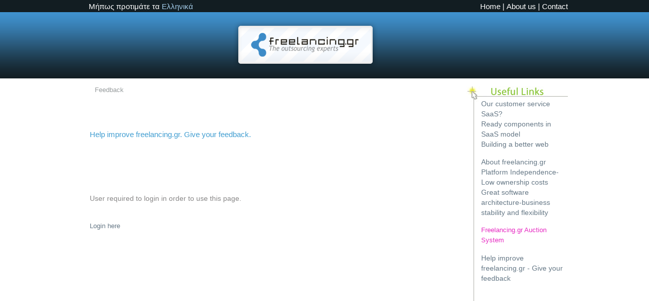

--- FILE ---
content_type: text/html;charset=UTF-8
request_url: http://www.freelancing.gr/index2.jsp;jsessionid=DA125559FD370E61A02155189497C8E8?link=feedback
body_size: 3510
content:




















<!DOCTYPE html PUBLIC "-//W3C//DTD XHTML 1.0 Transitional//EN" "http://www.w3.org/TR/xhtml1/DTD/xhtml1-transitional.dtd">
<html xmlns="http://www.w3.org/1999/xhtml">
<head>
 <base href="http://www.freelancing.gr/"/>
    <title>The freelancers collaboration site - Feedback</title>
      <meta http-equiv="Content-Type" content="text/html; charset=utf-8"/>

    



     <meta name="keywords" content="freelancing , Open Source, web design , web development , outsourcing , e-commerce , web 2.0 , AJAX , community , Java , J2EE ,Programmer, null
        "/>

     <meta name="description"

           content="null">
<meta http-equiv="Content-Style-Type" content="text/css" />
<meta http-equiv="content-type" content="text/html;charset=utf-8" />
<link rel="stylesheet" href="reset.css" type="text/css" />
<link rel="stylesheet" href="secondstylesheet.css" type="text/css" />
<link rel="shortcut icon" href="favicon.ico"/>
<link rel="icon" href="animated_favicon1.gif" type="image/gif"/>
<script type="text/javascript" src="content-selection.js"></script>
<script src="function.js" type="text/javascript"></script>
<script src="functiongr.js" type="text/javascript"></script>
<link type="text/css" rel="StyleSheet" href="css/blue/tab.webfx.css"/>

<link href="css/SpryValidationCheckbox.css" rel="stylesheet" type="text/css"/>
<link rel="stylesheet" href="widjets/dhtmlg/css/form-field-tooltip.css" media="screen" type="text/css">
<script type="text/javascript" src="widjets/dhtmlg/js/rounded-corners.js"></script>
<script type="text/javascript" src="widjets/dhtmlg/js/form-field-tooltip.js"></script>
<!--<link href="ARC/ARC_checkbox.css" type=text/css rel=stylesheet>-->
<link href="ARC/ARC_radio.css" type=text/css rel=stylesheet>

<script type="text/javascript" src="includes/SpryValidationCheckbox.js"></script>
<!--<link rel="stylesheet" href="structure.css" type="text/css" />-->
<link rel="stylesheet" href="form.css" type="text/css" />
<link rel="stylesheet" href="contactform.css" type="text/css" />
<script type="text/javascript" src="scripts/wufoo.js"></script>

<script type="text/javascript">
		window.addEvent('domready',function() {
			//smooooooth scrolling enabled
			new SmoothScroll({ duration:700 }, window);
		});
	</script>






    <script language="Javascript 1.2"
              type="text/javascript">
          function show(id)
          {
              el = document.getElementById(id);
              if (el.style.display == 'none')
              {
                  el.style.display = '';
                  el = document.getElementById('more' + id);
                  el.innerHTML = 'less...';
              } else {
                  el.style.display = 'none';
                  el = document.getElementById('more' + id);
                  el.innerHTML = 'more...';
              }
          }

          function showgr(id)
          {
              el = document.getElementById(id);
              if (el.style.display == 'none')
              {
                  el.style.display = '';
                  el = document.getElementById('more' + id);
                  el.innerHTML = 'λιγότερα...';
              } else {
                  el.style.display = 'none';
                  el = document.getElementById('more' + id);
                  el.innerHTML = 'περισσότερα...';
              }
          }

          function showsaas(id)
          {
              el = document.getElementById(id);
              if (el.style.display == 'none')
              {
                  el.style.display = '';
                  el = document.getElementById('more' + id);
                  el.innerHTML = 'SaaS?';
              } else {
                  el.style.display = 'none';
                  el = document.getElementById('more' + id);
                  el.innerHTML = 'SaaS?';
              }
          }
 </script>




<!--[if lte IE 6]>

  #content_background_forthegame  {
 	background-image: url(images/Main-Content-Repeater_game.gif);
 }

  <style type="text/css">
ul#checkout-navigation li#cn_next span{
  background-image:url("images/next.jpg");

  }
ul#checkout-navigation li#cn_previous span{
  background-image:url("images/back.jpg");

  }
    li#description-title span {
      background-image:url("images/description.gif");
    }
   li#quantity-title span{
      background-image:url("images/quantity.gif");
    }

    li#price-title span{
      background-image:url("images/price.gif");
    }

ul#checkout-navigation li#cn_nextEN span{
  background-image:url("images/nextEN.jpg");

  }
ul#checkout-navigation li#cn_previousEN span{
  background-image:url("images/backEN.jpg");

  }
    li#description-titleEN span {
      background-image:url("images/descriptionEN.gif");
    }
   li#quantity-titleEN span{
      background-image:url("images/quantityEN.gif");
    }

    li#price-titleEN span{
      background-image:url("images/priceEN.gif");
    }

  </style>
<![endif]-->

</head>
<body>
<script type="text/javascript">
var gaJsHost = (("https:" == document.location.protocol) ? "https://ssl." : "http://www.");
document.write(unescape("%3Cscript src='" + gaJsHost + "google-analytics.com/ga.js' type='text/javascript'%3E%3C/script%3E"));
</script>
<script type="text/javascript">
var pageTracker = _gat._getTracker("UA-4927753-1");
pageTracker._trackPageview();
</script>
 
<div id="pagewidth" >
<div id="links">
	<div id="links_wrapper">
		<div id="language_selection">
             

                    <p>Μήπως προτιμάτε τα <a href="index2.jsp;jsessionid=2CB332424DFC2C64C4EB3E5A366231DD?link=feedback&lang=gr">Ελληνικά</a></p>

		     
		</div>
		  
        <ul id="navigation_new">
			<li class="nav_new"><a href="welcome2.jsp;jsessionid=2CB332424DFC2C64C4EB3E5A366231DD">Home</a> |</li>
			<li class="nav_new"><a href="index2.jsp;jsessionid=2CB332424DFC2C64C4EB3E5A366231DD?link=freeabout2">About us</a> |</li>
            <li class="nav_new"><a href="index2.jsp;jsessionid=2CB332424DFC2C64C4EB3E5A366231DD?link=contact">Contact</a></li>
		</ul>
       
	</div>
</div>
    <div id="headertop">
       <div id="header_wrapper">
            <div id="logo">
                <a href="welcome2.jsp;jsessionid=2CB332424DFC2C64C4EB3E5A366231DD"><img src="images/tinylogo.png" alt="Logo" style="padding-left:0;padding-right:0;padding-top:10px;" width="286" height="100"/></a>
            </div>
        </div>
 </div>

<div id="content_background">

    <div id="wrapper" class="clearfix" >

                <div id="main_content">


            <p id="breadcrumb">
			  Feedback
            </p>
            





 



    <div  id="PageNarrowDiv">

      <br/>   <br/>

 <p class="h3">
     Help improve freelancing.gr. Give your feedback.
   </p> <br/><br/><br/>

      
<br/>
       <br/><br/>
		<p class="PageText"> User required to login in order to use this page. </p>
       <br/><br/>
		<p><a class="linkgrey2" href="https://freelancing.gr/index.jsp?link=users/member&linkmem=feedback&amp;lang=en&amp;landing=null">Login here</a> </p>
		<br/> <br/> <br/> <br/> <br/> <br/> <br/> <br/>
    




</div>


         </div>

        


        <div id="right_navigation">

            <ul>

				<li><a href="index2.jsp;jsessionid=2CB332424DFC2C64C4EB3E5A366231DD?link=marketingprofile">Our customer service</a></li>
                <li>
                 <a id="moreinfosaasen1"
   onclick="javascript:showsaas('infosaasen1');return false;"
   href=# > SaaS?</a>
    <div id="infosaasen1" style="display: none">
    <p style="padding-left: 40px; margin-left: -1px;">
 Software as a service (SaaS) is a software application delivery model where a software
        vendor develops a web-native software application and hosts and operates the
        application for use by its customers over the Internet.
 </p>
    </div>
                </li>
               <li><a href="index2.jsp;jsessionid=2CB332424DFC2C64C4EB3E5A366231DD?link=componentrevolver">Ready components in SaaS model</a></li>
               <li><a class="bottommargin15" href="index2.jsp;jsessionid=2CB332424DFC2C64C4EB3E5A366231DD?link=buildingbetterweb">Building a better web</a></li>

                <li><a href="index2.jsp;jsessionid=2CB332424DFC2C64C4EB3E5A366231DD?link=freeabout2">About freelancing.gr</a></li>
               <li><a href="index2.jsp;jsessionid=2CB332424DFC2C64C4EB3E5A366231DD?link=freeplatform">Platform Independence-Low ownership costs</a></li>
               <li><a  class="bottommargin15"  href="index2.jsp;jsessionid=2CB332424DFC2C64C4EB3E5A366231DD?link=freearchitecture">Great software architecture-business stability and flexibility</a></li>
                <li><a  class="bottommargin15" href="welcome.jsp;jsessionid=2CB332424DFC2C64C4EB3E5A366231DD?lang=en"><span style="color:#e62ac2">Freelancing.gr Auction System</span></a></li>
                
                <li><a  class="bottommargin15" title="Suggestions for improving usability." href="index2.jsp;jsessionid=2CB332424DFC2C64C4EB3E5A366231DD?link=feedback">Help improve freelancing.gr - Give your feedback</a></li>


            </ul>

        </div>
            


    </div>

    <div id="footer_wrapper">
	<div id="footer_class" >
		<div id="footer_left">
			<div id="footer_left_1">
                <a href="http://www.linkedin.com/company/freelancing.gr?trk=fc_badge"><img src="http://static01.linkedin.com/scds/common/u/img/webpromo/btn_cofollow_badge.png" locale="en" alt="freelancing.gr on LinkedIn"></a>
                <a href="http://www.facebook.com/pages/Freelancinggr/121879201214083" target="_blank"><img src="images/facebook.gif" alt="Find us on Facebook"  width="130" height="39" /></a>
            <a href="http://twitter.com/freelancinggr" target="_blank"><img src="images/twitterbird.png" alt="Follow us on twitter" width="76" height="70" /></a>
              </div>
			<div id="footer_left_2">
               
                <a href="index2.jsp;jsessionid=2CB332424DFC2C64C4EB3E5A366231DD?link=pastprojects">

                    <img src="images/ergaen.jpg" alt="Freelancing Projects" title="Freelancing Portfolio" width="234" height="68" /> </a>
                    

			</div>


        </div>
			<div id="footer_right">
             
                <a href="welcome.jsp;jsessionid=2CB332424DFC2C64C4EB3E5A366231DD?lang=en">

                    <img src="images/linken.jpg" alt="Freelancing Outsourcing MarketPlace" title="Freelancing Outsourcing MarketPlace" width="355" height="106"/> </a>
                    

        </div>
	</div>
    </div>
	<div id="copyright_wrapper">
		<div id="copyright">
			<ul>
				<li>freelancing.gr 2005-10 |</li>
                 
                <li><a href="index2.jsp;jsessionid=2CB332424DFC2C64C4EB3E5A366231DD?link=legal">Legal Notice</a> |</li>
				<li><a href="index2.jsp;jsessionid=2CB332424DFC2C64C4EB3E5A366231DD?link=encoding">Encoding</a> |</li>
				<li><a href="index2.jsp;jsessionid=2CB332424DFC2C64C4EB3E5A366231DD?link=sitemap">Sitemap</a></li>
                <li><a title="Suggestions for improving usability." class="golirightA" href="index2.jsp;jsessionid=2CB332424DFC2C64C4EB3E5A366231DD?link=feedback">feedback</a></li>
                    
            </ul>
		</div>
	</div>
	</div>

</div>


  <script type="text/javascript" xml:space="preserve">
  /*
          Rewrite #anchor links for pages with BASE HREF
          */
          var anchors = document.getElementsByTagName("a");
          var basehref = document.getElementsByTagName("base")[0].href;
          var url = window.location.href;
          if(url.indexOf("#") > 0) url = url.substr(0, url.indexOf("#")); //strip hash
          if(basehref) {
           for(var i = 0; i < anchors.length; i++) {
            var anchor = anchors[i];
            poundPos = anchor.href.indexOf("/#");
            if (poundPos > 0) {
             anchor.href = url + anchor.href.substr(poundPos + 1);
            }
           }
          }
          </script>

</body>
</html>

--- FILE ---
content_type: text/css
request_url: http://www.freelancing.gr/reset.css
body_size: 501
content:
html, body, div, span, applet, object, iframe, h1, h2, h3, h4, h5, h6, p, blockquote, pre, a, abbr, acronym, address, big, cite, code, del, dfn, em, font, img, ins, kbd, q, s, samp, small, strike, strong, sub, sup, tt, var, dl, dt, dd, ol, ul, li, fieldset, form, label, legend, table, caption, tbody, tfoot, thead, tr, th, td{margin:0;padding:0;border:0;outline:0;font-weight:inherit;font-style:inherit;font-size:13px;font-family:Tahoma, "Trebuchet MS", Helvetica, Arial, san serif;vertical-align:baseline;}
:focus{outline:0;}
body{line-height:1;color:black;background:white;font-size:10px;_font-size:8px;}
ol, ul{list-style:none;}
table{border-collapse:separate;border-spacing:0;}
caption, th, td{text-align:left;font-weight:normal;}
blockquote:before, blockquote:after, q:before, q:after{content:"";}
blockquote, q{quotes:"" "";}

--- FILE ---
content_type: text/css
request_url: http://www.freelancing.gr/ARC/ARC_radio.css
body_size: 362
content:
.radioOff{display:inline;margin:0px;padding:2px;padding-left:20px;color:#666;font:.8em/16px Verdana,Arial,Helvetica;background:transparent url(off.gif) no-repeat 0% 50%;}
.radioOn{display:inline;margin:0px;padding:2px;padding-left:20px;color:#000;font:.8em/16px Verdana,Arial,Helvetica;background:transparent url(on.gif) no-repeat 0% 50%;}
.radioOn:hover{background-image:url(on_hover.gif);}
.radioOff:hover{color:#333 !important;background-image:url(off_hover.gif);}
.altRadioOff{display:inline;margin:0px;padding:2px;padding-left:20px;color:#000;line-height:16px;font-family:Verdana, Arial, Helvetica, sans-serif;font-size:0.8em;background-image:url(alt_off.gif);background-repeat:no-repeat;background-position:0% 50%;border:0px;cursor:pointer;}
.altRadioOn{display:inline;margin:0px;padding:2px;padding-left:20px;line-height:16px;font-family:Verdana, Arial, Helvetica, sans-serif;font-size:.8em;background-image:url(alt_on.gif);background-repeat:no-repeat;background-position:0% 50%;border:0px;cursor:pointer;text-decoration:underline;}

--- FILE ---
content_type: text/css
request_url: http://www.freelancing.gr/form.css
body_size: 2375
content:
.hide{display:none !important;}
form.wufoo{margin:20px 0px 0 150px;padding:0 0 0px 0;width:560px;}
.wufoo{font-family:"Lucida Grande", Tahoma, Arial, sans-serif;}
.wufoo li{width:62%;}
form ul{margin-bottom:180px;padding:0;list-style-type:none;width:100%;}
form li{display:block;margin:0;padding:4px 5px 2px 9px;clear:both;}
form li:after{content:".";display:block;height:0;clear:both;visibility:hidden;}
* html form li{height:1%;}
* html form li div{display:inline-block;}
*+html form li div{display:inline-block;}
form li div, form li span{margin:0 4px 0 0;padding:0 0 8px 0;color:#444;}
form li span{float:left;}
form li div.column{padding-bottom:0;}
form li div span.left, form li div span.right{width:47%;margin:0;}
form li div span.full input, form li div span.full select, form li div span.left input, form li div span.right input, form li div span.left select, form li div span.right select{width:100%;}
.left{float:left;}
.right{float:right;}
.clear{clear:both !important;}
.info{display:inline-block;clear:both;border-bottom:1px dotted #ccc;margin:0 0 1em 0;}
.info[class]{display:block;}
.info h2{font-weight:normal;font-size:160%;margin:0 0 .2em 0;clear:left;}
.info div{font-size:95%;line-height:135%;margin:0 0 1em 0;color:#555;}
form hr{display:none;}
form li.section{border-top:1px dotted #ccc;padding-top:.9em;padding-bottom:0px;padding-left:9px;width:97% !important;position:static;}
form ul li.first{border-top:none !important;margin-top:0px !important;padding-top:0px !important;}
form .section h3{font-weight:normal;font-size:110%;line-height:135%;margin:0 0 .2em 0;}
form .section div{display:block;font-size:85%;margin:0 0 1.2em 0;padding:0;}
form li.likert{width:97% !important;}
.likert table{margin:0 0 1.5em 0;background:#fff;width:100%;border:1px solid #dedede;border-bottom:none;}
.likert caption{text-align:left;color:#222;font-size:95%;line-height:135%;padding:5px 0 .4em 0;}
.likert input{padding:0;margin:2px 0;}
.likert label{font-size:10px;display:block;color:#565656;}
.likert thead td, .likert thead th{background-color:#e6e6e6;}
.likert td{border-left:1px solid #ccc;text-align:center;padding:4px 6px;}
.likert thead td{font-size:85%;padding:10px 6px;}
.likert th, .likert td{border-bottom:1px solid #dedede;}
.likert tbody th{color:#222;font-size:95%;font-weight:bold;padding:8px 8px;}
.likert tbody tr.alt td, .likert tbody tr.alt th{background-color:#f5f5f5;}
.likert tbody tr:hover td, .likert tbody tr:hover th{background-color:#FFFFCF;}
.col1 td{width:30%;}
.col2 td{width:25%;}
.col3 td{width:18%;}
.col4 td{width:14.5%;}
.col5 td{width:12%;}
.col6 td, .col7 td{width:10%;}
.col8 td, .col9 td, .col10 td{width:6.5%;}
.col11{width:6%;}
.hideNumbers tbody label{display:none;}
label.desc{line-height:150%;padding:0 0 1px 0;border:none;color:#555;display:block;font-size:95%;font-weight:bold;}
form li div label, form li span label{margin:0;padding-top:6px;clear:both;font-size:9px;line-height:9px;color:#444;display:block;}
label.choice{font-size:100%;display:block;line-height:1.5em;margin:-1.65em 0 0 25px;padding:.44em 0 .5em 0;color:#222;width:88%;display:block;}
span.symbol{font-size:115%;line-height:130%;}
form li .datepicker{float:left;margin:.1em 5px 0 0;padding:0;width:16px;height:16px;cursor:pointer !important;}
form li div label var{font-weight:bold;font-style:normal;}
form li div label .currently{display:none;}
input.text, input.file, textarea.textarea, select.select{margin:0;font-size:100%;color:#333;}
input.text, textarea.textarea, .firefox select.select{border-top:1px solid #7c7c7c;border-left:1px solid #c3c3c3;border-right:1px solid #c3c3c3;border-bottom:1px solid #ddd;background:#fff url(/images/fieldbg.gif) repeat-x top;}
input.text, input.file{padding:2px 0 2px 0;}
input.checkbox, input.radio{display:block;line-height:1.5em;margin:.6em 0 0 3px;width:13px;height:13px;}
input.other{margin:0 0 8px 25px;}
textarea.textarea{font-family:"Lucida Grande", Tahoma, Arial, sans-serif;}
select.select{font-family:"Lucida Grande", Tahoma, Arial, sans-serif;margin:1px 0;padding:1px 0 0 0;}
select.select[class]{margin:0;padding:1px 0 1px 0;}
*:first-child+html select.select[class]{margin:1px 0;}
.safari select.select{margin-bottom:1px;font-size:120% !important;}
input.btTxt{padding:0 7px;width:auto;overflow:visible;background-image:url("images/Header-2-BG.png");color:#fff;}
.buttons{clear:both;margin-top:10px;}
.buttons input{font-size:120%;margin-right:5px;}
.rtl .info h2, .rtl .info div, .rtl label.desc, .rtl label.choice, .rtl div label, .rtl span label, .rtl input.text, .rtl textarea.textarea, .rtl select.select, .rtl p.instruct, .rtl .section h3, .rtl .section div, .rtl input.btTxt{direction:rtl;}
.third{width:32% !important;}
.half{width:48% !important;}
.full{width:100% !important;}
input.small, select.small{width:25%;}
input.medium, select.medium{width:50%;}
input.large, select.large, textarea.textarea{width:100%;}
textarea.small{height:5.5em;}
textarea.medium{height:10em;}
textarea.large{height:20em;}
#errorLi{width:99%;margin:0 auto;background:#fff;border:1px dotted red;margin-bottom:1em;text-align:center;padding-top:4px;padding-left:0px;padding-right:0px;}
#errorMsgLbl{margin:7px 0 5px 0;padding:0;font-size:125%;color:#DF0000;}
#errorMsg{margin:0 0 .8em 0;color:#000;font-size:100%;}
#errorMsg strong{background-color:#FFDFDF;padding:2px 3px;color:red;}
form li.error{display:block !important;border-bottom:1px solid #F9B9B2;border-right:1px solid #F9B9B2;background-color:#FFDFDF !important;}
form li.error label{color:#DF0000 !important;}
form p.error{display:none;color:red;font-weight:bold;font-size:10px;margin:-2px 0 5px 0;clear:both;}
form li.error p.error{display:block;}
.leftLabel p.error, .rightLabel p.error{margin-left:30%;padding-left:15px;}
.noI .leftLabel p.error, .noI .rightLabel p.error{margin-left:35%;padding-left:15px;}
form .req{float:none;color:red !important;font-weight:bold;margin:0;}
form li.focused{background-color:#ebf5fc;}
form li.focused, form li:hover{position:relative;}
form .instruct{position:absolute;top:0;left:0;z-index:1000;width:42%;margin:0 0 0 8px;padding:8px 10px 9px 10px;border:1px solid #e6e6e6;background:#f5f5f5;line-height:130%;font-size:80%;color:#444;visibility:hidden;}
form .instruct small{font-size:105%;}
form li.focused .instruct, form li:hover .instruct{left:100%;visibility:visible;}
.altInstruct .instruct, li.leftHalf .instruct, li.rightHalf .instruct{visibility:visible;position:static;margin:-2px 0 0 0;padding:0 0 7px 0;width:100%;clear:left;background:none;border:none;font-size:9px;}
.leftLabel li, .rightLabel li{width:74% !important;padding-top:9px;}
.leftLabel label.desc, .rightLabel label.desc{float:left;width:29%;margin:2px 15px 0 0;}
.rightLabel label.desc{text-align:right;}
.leftLabel .column, .rightLabel .column{float:left;}
.leftLabel .small, .rightLabel .small{width:17%;}
.leftLabel .medium, .rightLabel .medium{width:35%;}
.leftLabel .large, .leftLabel textarea.textarea, .rightLabel .large, .rightLabel textarea.textarea, .leftLabel .column, .rightLabel .column{width:64%;}
* html .leftLabel .small, * html .rightLabel .small{width:23%;}
* html .leftLabel .medium, * html .rightLabel .medium{width:55%;}
* html .leftLabel .large, * html .leftLabel textarea.textarea, * html .rightLabel .large, * html .rightLabel textarea.textarea{width:97%;}
.leftLabel p.instruct, .rightLabel p.instruct{width:27%;margin-left:5px;}
.leftLabel .altInstruct .instruct, .rightLabel .altInstruct .instruct{margin-left:29% !important;padding-left:15px;width:65%;}
.leftLabel .buttons, .rightLabel .buttons{margin-left:15px;}
.leftLabel .buttons input, .rightLabel .buttons input{margin-left:29%;}
* html .leftLabel .buttons input, * html .rightLabel .buttons input{margin-left:22%;}
* html .leftLabel .buttons, * html .rightLabel .buttons{margin-left:4px;}
*+html .leftLabel .buttons, *+html .rightLabel .buttons{margin-left:7px;}
.noI .instruct{display:none !important;}
.noI form li, .noI form li.buttons, .altInstruct form li, .altInstruct form li.buttons{width:97% !important;}
.noI form li.section, .altInstruct form li.section{padding-left:9px !important;}
.noI .leftLabel label.desc, .noI .rightLabel label.desc{width:34%;}
.noI .leftLabel .large, .noI .leftLabel textarea.textarea, .noI .rightLabel .large, .noI .rightLabel textarea.textarea, .noI .leftLabel .column, .noI .rightLabel .column{width:60%;}
.noI .leftLabel .buttons input, .noI .rightLabel .buttons input{margin-left:34%;}
form li.leftHalf, form li.rightHalf{width:46% !important;}
li.leftHalf{clear:left;float:left;}
li.rightHalf{clear:none;float:right;}
li.leftHalf .medium, li.rightHalf .medium, li.leftHalf .small, li.rightHalf .small{width:100%;}

--- FILE ---
content_type: text/css
request_url: http://www.freelancing.gr/contactform.css
body_size: 2369
content:
.hide{display:none !important;}
form.wufoo{margin:20px 0px 0 0px;padding:0 0 0px 0;width:400px;position:relative;}
.wufoo{font-family:"Lucida Grande", Tahoma, Arial, sans-serif;}
.wufoo li{width:75%;}
form ul{margin:0;padding:0;list-style-type:none;width:100%;}
form li{display:block;margin:0;padding:4px 5px 2px 9px;clear:both;}
form li:after{content:".";display:block;height:0;clear:both;visibility:hidden;}
* html form li{height:1%;}
* html form li div{display:inline-block;}
*+html form li div{display:inline-block;}
form li div, form li span{margin:0 4px 0 0;padding:0 0 8px 0;color:#444;}
form li span{float:left;}
form li div.column{padding-bottom:0;}
form li div span.left, form li div span.right{width:47%;margin:0;}
form li div span.full input, form li div span.full select, form li div span.left input, form li div span.right input, form li div span.left select, form li div span.right select{width:100%;}
.left{float:left;}
.right{float:right;}
.clear{clear:both !important;}
.info{display:inline-block;clear:both;border-bottom:1px dotted #ccc;margin:0 0 1em 0;}
.info[class]{display:block;}
.info h2{font-weight:normal;font-size:160%;margin:0 0 .2em 0;clear:left;}
.info div{font-size:95%;line-height:135%;margin:0 0 1em 0;color:#555;}
form hr{display:none;}
form li.section{border-top:1px dotted #ccc;padding-top:.9em;padding-bottom:0px;padding-left:9px;width:97% !important;position:static;}
form ul li.first{border-top:none !important;margin-top:0px !important;padding-top:0px !important;}
form .section h3{font-weight:normal;font-size:110%;line-height:135%;margin:0 0 .2em 0;}
form .section div{display:block;font-size:85%;margin:0 0 1.2em 0;padding:0;}
form li.likert{width:97% !important;}
.likert table{margin:0 0 1.5em 0;background:#fff;width:100%;border:1px solid #dedede;border-bottom:none;}
.likert caption{text-align:left;color:#222;font-size:95%;line-height:135%;padding:5px 0 .4em 0;}
.likert input{padding:0;margin:2px 0;}
.likert label{font-size:10px;display:block;color:#565656;}
.likert thead td, .likert thead th{background-color:#e6e6e6;}
.likert td{border-left:1px solid #ccc;text-align:center;padding:4px 6px;}
.likert thead td{font-size:85%;padding:10px 6px;}
.likert th, .likert td{border-bottom:1px solid #dedede;}
.likert tbody th{color:#222;font-size:95%;font-weight:bold;padding:8px 8px;}
.likert tbody tr.alt td, .likert tbody tr.alt th{background-color:#f5f5f5;}
.likert tbody tr:hover td, .likert tbody tr:hover th{background-color:#FFFFCF;}
.col1 td{width:30%;}
.col2 td{width:25%;}
.col3 td{width:18%;}
.col4 td{width:14.5%;}
.col5 td{width:12%;}
.col6 td, .col7 td{width:10%;}
.col8 td, .col9 td, .col10 td{width:6.5%;}
.col11{width:6%;}
.hideNumbers tbody label{display:none;}
label.desc{line-height:150%;padding:0 0 1px 0;border:none;color:#555;display:block;font-size:95%;font-weight:bold;}
form li div label, form li span label{margin:0;padding-top:6px;clear:both;font-size:9px;line-height:9px;color:#444;display:block;}
label.choice{font-size:100%;display:block;line-height:1.5em;margin:-1.65em 0 0 25px;padding:.44em 0 .5em 0;color:#222;width:88%;display:block;}
span.symbol{font-size:115%;line-height:130%;}
form li .datepicker{float:left;margin:.1em 5px 0 0;padding:0;width:16px;height:16px;cursor:pointer !important;}
form li div label var{font-weight:bold;font-style:normal;}
form li div label .currently{display:none;}
input.text, input.file, textarea.textarea, select.select{margin:0;font-size:100%;color:#333;}
input.text, textarea.textarea, .firefox select.select{border-top:1px solid #7c7c7c;border-left:1px solid #c3c3c3;border-right:1px solid #c3c3c3;border-bottom:1px solid #ddd;background:#fff url(/images/fieldbg.gif) repeat-x top;}
input.text, input.file{padding:2px 0 2px 0;}
input.checkbox, input.radio{display:block;line-height:1.5em;margin:.6em 0 0 3px;width:13px;height:13px;}
input.other{margin:0 0 8px 25px;}
textarea.textarea{font-family:"Lucida Grande", Tahoma, Arial, sans-serif;}
select.select{font-family:"Lucida Grande", Tahoma, Arial, sans-serif;margin:1px 0;padding:1px 0 0 0;}
select.select[class]{margin:0;padding:1px 0 1px 0;}
*:first-child+html select.select[class]{margin:1px 0;}
.safari select.select{margin-bottom:1px;font-size:120% !important;}
input.btTxt{padding:0 7px;width:auto;overflow:visible;background-image:url("images/Header-2-BG.png");color:#fff;}
.buttons{clear:both;margin-top:10px;}
.buttons input{font-size:120%;margin-right:5px;}
.rtl .info h2, .rtl .info div, .rtl label.desc, .rtl label.choice, .rtl div label, .rtl span label, .rtl input.text, .rtl textarea.textarea, .rtl select.select, .rtl p.instruct, .rtl .section h3, .rtl .section div, .rtl input.btTxt{direction:rtl;}
.third{width:32% !important;}
.half{width:48% !important;}
.full{width:100% !important;}
input.small, select.small{width:25%;}
input.medium, select.medium{width:50%;}
input.large, select.large, textarea.textarea{width:100%;}
textarea.small{height:5.5em;}
textarea.medium{height:10em;}
textarea.large{height:20em;}
#errorLi{width:99%;margin:0 auto;background:#fff;border:1px dotted red;margin-bottom:1em;text-align:center;padding-top:4px;padding-left:0px;padding-right:0px;}
#errorMsgLbl{margin:7px 0 5px 0;padding:0;font-size:125%;color:#DF0000;}
#errorMsg{margin:0 0 .8em 0;color:#000;font-size:100%;}
#errorMsg strong{background-color:#FFDFDF;padding:2px 3px;color:red;}
form li.error{display:block !important;border-bottom:1px solid #F9B9B2;border-right:1px solid #F9B9B2;background-color:#FFDFDF !important;}
form li.error label{color:#DF0000 !important;}
form p.error{display:none;color:red;font-weight:bold;font-size:10px;margin:-2px 0 5px 0;clear:both;}
form li.error p.error{display:block;}
.leftLabel p.error, .rightLabel p.error{margin-left:30%;padding-left:15px;}
.noI .leftLabel p.error, .noI .rightLabel p.error{margin-left:35%;padding-left:15px;}
form .req{float:none;color:red !important;font-weight:bold;margin:0;}
form li.focused{background-color:#ebf5fc;}
form li.focused, form li:hover{position:relative;}
form .instruct{position:absolute;top:0;left:0;z-index:1000;width:42%;margin:0 0 0 8px;padding:8px 10px 9px 10px;border:1px solid #e6e6e6;background:#f5f5f5;line-height:130%;font-size:80%;color:#444;visibility:hidden;}
form .instruct small{font-size:105%;}
form li.focused .instruct, form li:hover .instruct{left:100%;visibility:visible;}
.altInstruct .instruct, li.leftHalf .instruct, li.rightHalf .instruct{visibility:visible;position:static;margin:-2px 0 0 0;padding:0 0 7px 0;width:100%;clear:left;background:none;border:none;font-size:9px;}
.leftLabel li, .rightLabel li{width:74% !important;padding-top:9px;}
.leftLabel label.desc, .rightLabel label.desc{float:left;width:29%;margin:2px 15px 0 0;}
.rightLabel label.desc{text-align:right;}
.leftLabel .column, .rightLabel .column{float:left;}
.leftLabel .small, .rightLabel .small{width:17%;}
.leftLabel .medium, .rightLabel .medium{width:35%;}
.leftLabel .large, .leftLabel textarea.textarea, .rightLabel .large, .rightLabel textarea.textarea, .leftLabel .column, .rightLabel .column{width:64%;}
* html .leftLabel .small, * html .rightLabel .small{width:23%;}
* html .leftLabel .medium, * html .rightLabel .medium{width:55%;}
* html .leftLabel .large, * html .leftLabel textarea.textarea, * html .rightLabel .large, * html .rightLabel textarea.textarea{width:97%;}
.leftLabel p.instruct, .rightLabel p.instruct{width:27%;margin-left:5px;}
.leftLabel .altInstruct .instruct, .rightLabel .altInstruct .instruct{margin-left:29% !important;padding-left:15px;width:65%;}
.leftLabel .buttons, .rightLabel .buttons{margin-left:15px;}
.leftLabel .buttons input, .rightLabel .buttons input{margin-left:29%;}
* html .leftLabel .buttons input, * html .rightLabel .buttons input{margin-left:22%;}
* html .leftLabel .buttons, * html .rightLabel .buttons{margin-left:4px;}
*+html .leftLabel .buttons, *+html .rightLabel .buttons{margin-left:7px;}
.noI .instruct{display:none !important;}
.noI form li, .noI form li.buttons, .altInstruct form li, .altInstruct form li.buttons{width:97% !important;}
.noI form li.section, .altInstruct form li.section{padding-left:9px !important;}
.noI .leftLabel label.desc, .noI .rightLabel label.desc{width:34%;}
.noI .leftLabel .large, .noI .leftLabel textarea.textarea, .noI .rightLabel .large, .noI .rightLabel textarea.textarea, .noI .leftLabel .column, .noI .rightLabel .column{width:60%;}
.noI .leftLabel .buttons input, .noI .rightLabel .buttons input{margin-left:34%;}
form li.leftHalf, form li.rightHalf{width:46% !important;}
li.leftHalf{clear:left;float:left;}
li.rightHalf{clear:none;float:right;}
li.leftHalf .medium, li.rightHalf .medium, li.leftHalf .small, li.rightHalf .small{width:100%;}

--- FILE ---
content_type: application/javascript
request_url: http://www.freelancing.gr/includes/SpryValidationCheckbox.js
body_size: 15188
content:
var Spry;if(!Spry)Spry={};if(!Spry.Widget)Spry.Widget={};Spry.Widget.ValidationCheckbox=function(element,opts)
{this.init(element);Spry.Widget.Utils.setOptions(this,opts);var validateOn=['submit'].concat(this.validateOn||[]);validateOn=validateOn.join(",");this.validateOn=0|(validateOn.indexOf('submit')!=-1?Spry.Widget.ValidationCheckbox.ONSUBMIT:0);this.validateOn=this.validateOn|(validateOn.indexOf('blur')!=-1?Spry.Widget.ValidationCheckbox.ONBLUR:0);this.validateOn=this.validateOn|(validateOn.indexOf('change')!=-1?Spry.Widget.ValidationCheckbox.ONCHANGE:0);if(!isNaN(this.minSelections)){this.minSelections=(this.minSelections>0)?parseInt(this.minSelections,10):null;}
if(!isNaN(this.maxSelections)){this.maxSelections=(this.maxSelections>0)?parseInt(this.maxSelections,10):null;}
if(Spry.Widget.ValidationCheckbox.onloadDidFire)
this.attachBehaviors();else
Spry.Widget.ValidationCheckbox.loadQueue.push(this);};Spry.Widget.ValidationCheckbox.ONCHANGE=1;Spry.Widget.ValidationCheckbox.ONBLUR=2;Spry.Widget.ValidationCheckbox.ONSUBMIT=4;Spry.Widget.ValidationCheckbox.prototype.init=function(element)
{this.element=this.getElement(element);this.checkboxElements=null;this.form=null;this.event_handlers=[];this.hasFocus=false;this.requiredClass="checkboxRequiredState";this.minSelectionsClass="checkboxMinSelectionsState";this.maxSelectionsClass="checkboxMaxSelectionsState";this.focusClass="checkboxFocusState";this.validClass="checkboxValidState";this.isRequired=true;this.minSelections=null;this.maxSelections=null;this.validateOn=["submit"];};Spry.Widget.ValidationCheckbox.prototype.destroy=function(){for(var i=0;i<this.event_handlers.length;i++){Spry.Widget.Utils.removeEventListener(this.event_handlers[i][0],this.event_handlers[i][1],this.event_handlers[i][2],false);}
try{delete this.element;}catch(err){}
for(var i=0;i<this.checkboxElements.length;i++){try{delete this.checkboxElements[i];}catch(err){}}
try{delete this.checkboxElements;}catch(err){}
try{delete this.form;}catch(err){}
try{delete this.event_handlers;}catch(err){}
var q=Spry.Widget.Form.onSubmitWidgetQueue;var qlen=q.length;for(var i=0;i<qlen;i++){if(q[i]==this){q.splice(i,1);break;}}};Spry.Widget.ValidationCheckbox.onloadDidFire=false;Spry.Widget.ValidationCheckbox.loadQueue=[];Spry.Widget.ValidationCheckbox.prototype.getElement=function(ele)
{if(ele&&typeof ele=="string")
return document.getElementById(ele);return ele;};Spry.Widget.ValidationCheckbox.processLoadQueue=function(handler)
{Spry.Widget.ValidationCheckbox.onloadDidFire=true;var q=Spry.Widget.ValidationCheckbox.loadQueue;var qlen=q.length;for(var i=0;i<qlen;i++)
q[i].attachBehaviors();};Spry.Widget.ValidationCheckbox.addLoadListener=function(handler)
{if(typeof window.addEventListener!='undefined')
window.addEventListener('load',handler,false);else if(typeof document.addEventListener!='undefined')
document.addEventListener('load',handler,false);else if(typeof window.attachEvent!='undefined')
window.attachEvent('onload',handler);};Spry.Widget.ValidationCheckbox.addLoadListener(Spry.Widget.ValidationCheckbox.processLoadQueue);Spry.Widget.ValidationCheckbox.addLoadListener(function(){Spry.Widget.Utils.addEventListener(window,"unload",Spry.Widget.Form.destroyAll,false);});Spry.Widget.ValidationCheckbox.prototype.attachBehaviors=function()
{if(this.element.nodeName=="INPUT"){this.checkboxElements=[this.element];}else{this.checkboxElements=this.getCheckboxes();}
if(this.checkboxElements){var self=this;this.event_handlers=[];var qlen=this.checkboxElements.length;for(var i=0;i<qlen;i++){this.event_handlers.push([this.checkboxElements[i],"focus",function(e){return self.onFocus(e);}]);this.event_handlers.push([this.checkboxElements[i],"blur",function(e){return self.onBlur(e);}]);if(this.validateOn&Spry.Widget.ValidationCheckbox.ONCHANGE){this.event_handlers.push([this.checkboxElements[i],"click",function(e){return self.onClick(e);}]);}}
for(var i=0;i<this.event_handlers.length;i++){Spry.Widget.Utils.addEventListener(this.event_handlers[i][0],this.event_handlers[i][1],this.event_handlers[i][2],false);}
this.form=Spry.Widget.Utils.getFirstParentWithNodeName(this.element,"FORM");if(this.form){if(!this.form.attachedSubmitHandler&&!this.form.onsubmit){this.form.onsubmit=function(e){e=e||event;return Spry.Widget.Form.onSubmit(e,e.srcElement||e.currentTarget)};this.form.attachedSubmitHandler=true;}
if(!this.form.attachedResetHandler){Spry.Widget.Utils.addEventListener(this.form,"reset",function(e){e=e||event;return Spry.Widget.Form.onReset(e,e.srcElement||e.currentTarget)},false);this.form.attachedResetHandler=true;}
Spry.Widget.Form.onSubmitWidgetQueue.push(this);}}};Spry.Widget.ValidationCheckbox.prototype.getCheckboxes=function(){var arrCheckboxes;var elements=this.element.getElementsByTagName("INPUT");if(elements.length){arrCheckboxes=[];var qlen=elements.length;for(var i=0;i<qlen;i++){if(elements[i].type=="checkbox"){arrCheckboxes.push(elements[i]);}}
return arrCheckboxes;}
return null;}
Spry.Widget.ValidationCheckbox.prototype.addClassName=function(ele,className)
{if(!ele||!className||(ele.className&&ele.className.search(new RegExp("\\b"+className+"\\b"))!=-1))
return;ele.className+=(ele.className?" ":"")+className;};Spry.Widget.ValidationCheckbox.prototype.removeClassName=function(ele,className)
{if(!ele||!className||(ele.className&&ele.className.search(new RegExp("\\b"+className+"\\b"))==-1))
return;ele.className=ele.className.replace(new RegExp("\\s*\\b"+className+"\\b","g"),"");};Spry.Widget.ValidationCheckbox.prototype.onFocus=function(e)
{var eventCheckbox=(e.srcElement!=null)?e.srcElement:e.target;if(eventCheckbox.disabled)return;this.hasFocus=true;this.addClassName(this.element,this.focusClass);};Spry.Widget.ValidationCheckbox.prototype.onBlur=function(e)
{var eventCheckbox=(e.srcElement!=null)?e.srcElement:e.target;if(eventCheckbox.disabled)return;this.hasFocus=false;var doValidation=false;if(this.validateOn&Spry.Widget.ValidationCheckbox.ONBLUR)
doValidation=true;if(doValidation)
this.validate();this.removeClassName(this.element,this.focusClass);};Spry.Widget.ValidationCheckbox.prototype.onClick=function(e){var eventCheckbox=(e.srcElement!=null)?e.srcElement:e.target;if(eventCheckbox.disabled)return;this.validate();};Spry.Widget.ValidationCheckbox.prototype.reset=function(){this.removeClassName(this.element,this.validClass);this.removeClassName(this.element,this.requiredClass);this.removeClassName(this.element,this.minSelectionsClass);this.removeClassName(this.element,this.maxSelectionsClass);};Spry.Widget.ValidationCheckbox.prototype.validate=function(){this.removeClassName(this.element,this.validClass);this.removeClassName(this.element,this.requiredClass);this.removeClassName(this.element,this.minSelectionsClass);this.removeClassName(this.element,this.maxSelectionsClass);var nochecked=0;if(this.checkboxElements){var qlen=this.checkboxElements.length;for(var i=0;i<qlen;i++){if(!this.checkboxElements[i].disabled&&this.checkboxElements[i].checked){nochecked++;}}}
if(this.isRequired){if(nochecked==0){this.addClassName(this.element,this.requiredClass);return false;}}
if(this.minSelections){if(this.minSelections>nochecked){this.addClassName(this.element,this.minSelectionsClass);return false;}}
if(this.maxSelections){if(this.maxSelections<nochecked){this.addClassName(this.element,this.maxSelectionsClass);return false;}}
this.addClassName(this.element,this.validClass);return true;}
Spry.Widget.ValidationCheckbox.prototype.isDisabled=function(){var ret=true;if(this.checkboxElements){var qlen=this.checkboxElements.length;for(var i=0;i<qlen;i++){if(!this.checkboxElements[i].disabled){ret=false;break;}}}
return ret;}
if(!Spry.Widget.Form)Spry.Widget.Form={};if(!Spry.Widget.Form.onSubmitWidgetQueue)Spry.Widget.Form.onSubmitWidgetQueue=[];if(!Spry.Widget.Form.validate){Spry.Widget.Form.validate=function(vform){var isValid=true;var isElementValid=true;var q=Spry.Widget.Form.onSubmitWidgetQueue;var qlen=q.length;for(var i=0;i<qlen;i++){if(!q[i].isDisabled()&&q[i].form==vform){isElementValid=q[i].validate();isValid=isElementValid&&isValid;}}
return isValid;}};if(!Spry.Widget.Form.onSubmit){Spry.Widget.Form.onSubmit=function(e,form)
{if(Spry.Widget.Form.validate(form)==false){return false;}
return true;};};if(!Spry.Widget.Form.onReset){Spry.Widget.Form.onReset=function(e,vform)
{var q=Spry.Widget.Form.onSubmitWidgetQueue;var qlen=q.length;for(var i=0;i<qlen;i++){if(!q[i].isDisabled()&&q[i].form==vform&&typeof(q[i].reset)=='function'){q[i].reset();}}
return true;};};if(!Spry.Widget.Form.destroy){Spry.Widget.Form.destroy=function(form)
{var q=Spry.Widget.Form.onSubmitWidgetQueue;for(var i=0;i<Spry.Widget.Form.onSubmitWidgetQueue.length;i++){if(q[i].form==form&&typeof(q[i].destroy)=='function'){q[i].destroy();i--;}}}};if(!Spry.Widget.Form.destroyAll){Spry.Widget.Form.destroyAll=function()
{var q=Spry.Widget.Form.onSubmitWidgetQueue;for(var i=0;i<Spry.Widget.Form.onSubmitWidgetQueue.length;i++){if(typeof(q[i].destroy)=='function'){q[i].destroy();i--;}}}};if(!Spry.Widget.Utils)Spry.Widget.Utils={};Spry.Widget.Utils.setOptions=function(obj,optionsObj,ignoreUndefinedProps)
{if(!optionsObj)
return;for(var optionName in optionsObj)
{if(ignoreUndefinedProps&&optionsObj[optionName]==undefined)
continue;obj[optionName]=optionsObj[optionName];}};Spry.Widget.Utils.getFirstParentWithNodeName=function(node,nodeName)
{while(node.parentNode
&&node.parentNode.nodeName.toLowerCase()!=nodeName.toLowerCase()
&&node.parentNode.nodeName!='BODY'){node=node.parentNode;}
if(node.parentNode&&node.parentNode.nodeName.toLowerCase()==nodeName.toLowerCase()){return node.parentNode;}else{return null;}};Spry.Widget.Utils.destroyWidgets=function(container)
{if(typeof container=='string'){container=document.getElementById(container);}
var q=Spry.Widget.Form.onSubmitWidgetQueue;for(var i=0;i<Spry.Widget.Form.onSubmitWidgetQueue.length;i++){if(typeof(q[i].destroy)=='function'&&Spry.Widget.Utils.contains(container,q[i].element)){q[i].destroy();i--;}}};Spry.Widget.Utils.contains=function(who,what)
{if(typeof who.contains=='object'){return what&&who&&(who==what||who.contains(what));}else{var el=what;while(el){if(el==who){return true;}
el=el.parentNode;}
return false;}};Spry.Widget.Utils.addEventListener=function(element,eventType,handler,capture)
{try
{if(element.addEventListener)
element.addEventListener(eventType,handler,capture);else if(element.attachEvent)
element.attachEvent("on"+eventType,handler,capture);}
catch(e){}};Spry.Widget.Utils.removeEventListener=function(element,eventType,handler,capture)
{try
{if(element.removeEventListener)
element.removeEventListener(eventType,handler,capture);else if(element.detachEvent)
element.detachEvent("on"+eventType,handler,capture);}
catch(e){}};Spry.Widget.BrowserSniff=function(){var b=navigator.appName.toString();var up=navigator.platform.toString();var ua=navigator.userAgent.toString();this.mozilla=this.ie=this.opera=r=false;var re_opera=/Opera.([0-9\.]*)/i;var re_msie=/MSIE.([0-9\.]*)/i;var re_gecko=/gecko/i;var re_safari=/safari\/([\d\.]*)/i;if(ua.match(re_opera)){r=ua.match(re_opera);this.opera=true;this.version=parseFloat(r[1]);}else if(ua.match(re_msie)){r=ua.match(re_msie);this.ie=true;this.version=parseFloat(r[1]);}else if(ua.match(re_safari)){this.safari=true;this.version=1.4;}else if(ua.match(re_gecko)){var re_gecko_version=/rv:\s*([0-9\.]+)/i;r=ua.match(re_gecko_version);this.mozilla=true;this.version=parseFloat(r[1]);}
this.windows=this.mac=this.linux=false;this.Platform=ua.match(/windows/i)?"windows":(ua.match(/linux/i)?"linux":(ua.match(/mac/i)?"mac":ua.match(/unix/i)?"unix":"unknown"));this[this.Platform]=true;this.v=this.version;if(this.safari&&this.mac&&this.mozilla){this.mozilla=false;}};Spry.is=new Spry.Widget.BrowserSniff();Spry.Widget.ValidationTextarea=function(element,options){options=options||{};this.flags={locked:false};this.options={};this.element=element;this.init(element);if(!this.isBrowserSupported()){return;}
options.useCharacterMasking=Spry.Widget.Utils.firstValid(options.useCharacterMasking,true);options.hint=Spry.Widget.Utils.firstValid(options.hint,'');options.isRequired=Spry.Widget.Utils.firstValid(options.isRequired,true);Spry.Widget.Utils.setOptions(this,options);Spry.Widget.Utils.setOptions(this.options,options);var validateOn=['submit'].concat(Spry.Widget.Utils.firstValid(this.options.validateOn,[]));validateOn=validateOn.join(",");this.validateOn=0;this.validateOn=this.validateOn|(validateOn.indexOf('submit')!=-1?Spry.Widget.ValidationTextarea.ONSUBMIT:0);this.validateOn=this.validateOn|(validateOn.indexOf('blur')!=-1?Spry.Widget.ValidationTextarea.ONBLUR:0);this.validateOn=this.validateOn|(validateOn.indexOf('change')!=-1?Spry.Widget.ValidationTextarea.ONCHANGE:0);if(Spry.Widget.ValidationTextarea.onloadDidFire){this.attachBehaviors();}else{Spry.Widget.ValidationTextarea.loadQueue.push(this);}};Spry.Widget.ValidationTextarea.ONCHANGE=1;Spry.Widget.ValidationTextarea.ONBLUR=2;Spry.Widget.ValidationTextarea.ONSUBMIT=4;Spry.Widget.ValidationTextarea.INITIAL='Initial';Spry.Widget.ValidationTextarea.REQUIRED='Required';Spry.Widget.ValidationTextarea.INVALID='Invalid Format';Spry.Widget.ValidationTextarea.MINIMUM='Minimum Number of Chars Not Met';Spry.Widget.ValidationTextarea.MAXIMUM='Maximum Number of Chars Exceeded';Spry.Widget.ValidationTextarea.VALID='Valid';Spry.Widget.ValidationTextarea.prototype.init=function(element)
{this.element=this.getElement(element);this.event_handlers=[];this.requiredClass="textareaRequiredState";this.invalidCharsMaxClass="textareaMaxCharsState";this.invalidCharsMinClass="textareaMinCharsState";this.validClass="textareaValidState";this.focusClass="textareaFocusState";this.textareaFlashClass="textareaFlashState";this.isMaxInvalid=false;this.isMinInvalid=false;this.isRequireInvalid=false;this.safariClicked=false;this.state=Spry.Widget.ValidationTextarea.INITIAL;};Spry.Widget.ValidationTextarea.prototype.destroy=function(){for(var i=0;i<this.event_handlers.length;i++){Spry.Widget.Utils.removeEventListener(this.event_handlers[i][0],this.event_handlers[i][1],this.event_handlers[i][2],false);}
try{delete this.element;}catch(err){}
try{delete this.input;}catch(err){}
try{delete this.counterEl;}catch(err){}
try{delete this.form;}catch(err){}
try{delete this.event_handlers;}catch(err){}
try{this.cursorPosition.destroy();}catch(err){}
try{delete this.cursorPosition;}catch(err){}
try{this.initialCursor.destroy();}catch(err){}
try{delete this.initialCursor;}catch(err){}
var q=Spry.Widget.Form.onSubmitWidgetQueue;var qlen=q.length;for(var i=0;i<qlen;i++){if(q[i]==this){q.splice(i,1);break;}}};Spry.Widget.ValidationTextarea.prototype.isDisabled=function(){return this.input&&(this.input.disabled||this.input.readOnly)||!this.input;};Spry.Widget.ValidationTextarea.prototype.getElement=function(ele)
{if(ele&&typeof ele=="string")
return document.getElementById(ele);return ele;};Spry.Widget.ValidationTextarea.addLoadListener=function(handler){if(typeof window.addEventListener!='undefined'){window.addEventListener('load',handler,false);}else if(typeof document.addEventListener!='undefined'){document.addEventListener('load',handler,false);}else if(typeof window.attachEvent!='undefined'){window.attachEvent('onload',handler);}};Spry.Widget.ValidationTextarea.processLoadQueue=function(handler){Spry.Widget.ValidationTextarea.onloadDidFire=true;var q=Spry.Widget.ValidationTextarea.loadQueue;var qlen=q.length;for(var i=0;i<qlen;i++){q[i].attachBehaviors();}};Spry.Widget.ValidationTextarea.onloadDidFire=false;Spry.Widget.ValidationTextarea.loadQueue=[];Spry.Widget.ValidationTextarea.addLoadListener(Spry.Widget.ValidationTextarea.processLoadQueue);Spry.Widget.ValidationTextarea.addLoadListener(function(){Spry.Widget.Utils.addEventListener(window,"unload",Spry.Widget.Form.destroyAll,false);});Spry.Widget.ValidationTextarea.prototype.isBrowserSupported=function()
{return Spry.is.ie&&Spry.is.v>=5&&Spry.is.windows
||Spry.is.mozilla&&Spry.is.v>=1.4
||Spry.is.safari
||Spry.is.opera&&Spry.is.v>=9;};Spry.Widget.ValidationTextarea.prototype.attachBehaviors=function()
{if(this.element){if(this.element.nodeName=="TEXTAREA"){this.input=this.element;}else{this.input=Spry.Widget.Utils.getFirstChildWithNodeNameAtAnyLevel(this.element,"TEXTAREA");}}
if(this.options&&this.options.counterType&&(this.options.counterType=='chars_count'||this.options.counterType=='chars_remaining')){this.counterEl=document.getElementById(this.options.counterId);this.counterChar();}
if(this.input){this.input.setAttribute("AutoComplete","off");this.putHint();this.cursorPosition=new Spry.Widget.SelectionDescriptor(this.input);var self=this;this.event_handlers=[];if(this.useCharacterMasking){if(Spry.is.ie){this.event_handlers.push([this.input,"propertychange",function(e){return self.onKeyEvent(e||event);}]);this.event_handlers.push([this.input,"drop",function(e){return self.onDrop(e||event);}]);this.event_handlers.push([this.input,"keypress",function(e){return self.onKeyPress(e||event);}]);}else{this.event_handlers.push([this.input,"keydown",function(e){return self.onKeyDown(e);}]);this.event_handlers.push([this.input,"keypress",function(e){return self.safariKeyPress(e);}]);this.event_handlers.push([this.input,"keyup",function(e){return self.safariValidate(e);}]);if(Spry.is.safari){this.event_handlers.push([this.input,"mouseup",function(e){return self.safariMouseUp(e);}]);this.event_handlers.push([this.input,"mousedown",function(e){return self.safariMouseDown(e);}]);}else{this.event_handlers.push([this.input,"dragdrop",function(e){return self.onKeyEvent(e);}]);this.event_handlers.push([this.input,"dragenter",function(e){self.removeHint();return self.onKeyDown(e);}]);this.event_handlers.push([this.input,"dragexit",function(e){return self.putHint();}]);}}
this.event_handlers.push([this.input,"keydown",function(e){return self.onKeyDown(e||event);}]);}
this.event_handlers.push([this.input,"focus",function(e){return self.onFocus(e||event);}]);this.event_handlers.push([this.input,"mousedown",function(e){return self.onMouseDown(e||event);}]);this.event_handlers.push([this.input,"blur",function(e){return self.onBlur(e||event);}]);if(this.validateOn&Spry.Widget.ValidationTextarea.ONCHANGE){if(Spry.is.ie){this.event_handlers.push([this.input,"propertychange",function(e){return self.onChange(e||event);}]);this.event_handlers.push([this.input,"drop",function(e){return self.onChange(e||event);}]);}else{this.event_handlers.push([this.input,"keydown",function(e){return self.onKeyDown(e);}]);this.event_handlers.push([this.input,"keypress",function(e){return self.safariChangeKeyPress(e);}]);this.event_handlers.push([this.input,"keyup",function(e){return self.safariChangeValidate(e);}]);if(Spry.is.safari){this.event_handlers.push([this.input,"mouseup",function(e){return self.safariChangeMouseUp(e);}]);this.event_handlers.push([this.input,"mousedown",function(e){return self.safariMouseDown(e);}]);}else{this.event_handlers.push([this.input,"dragdrop",function(e){return self.onChange(e);}]);this.event_handlers.push([this.input,"dragenter",function(e){self.removeHint();return self.onKeyDown(e);}]);this.event_handlers.push([this.input,"dragexit",function(e){return self.putHint();}]);}}}
if(!(this.validateOn&Spry.Widget.ValidationTextarea.ONCHANGE)&&!this.useCharacterMasking){if(Spry.is.ie){this.event_handlers.push([this.input,"propertychange",function(e){return self.counterChar();}]);this.event_handlers.push([this.input,"drop",function(e){return self.counterChar();}]);}else{this.event_handlers.push([this.input,"keypress",function(e){return self.counterChar();}]);this.event_handlers.push([this.input,"keyup",function(e){return self.counterChar();}]);if(Spry.is.safari){this.event_handlers.push([this.input,"mouseup",function(e){return self.counterChar();}]);}else{this.event_handlers.push([this.input,"dragdrop",function(e){return self.counterChar();}]);}}}
for(var i=0;i<this.event_handlers.length;i++){Spry.Widget.Utils.addEventListener(this.event_handlers[i][0],this.event_handlers[i][1],this.event_handlers[i][2],false);}
this.form=Spry.Widget.Utils.getFirstParentWithNodeName(this.input,"FORM");if(this.form){if(!this.form.attachedSubmitHandler&&!this.form.onsubmit){this.form.onsubmit=function(e){e=e||event;return Spry.Widget.Form.onSubmit(e,e.srcElement||e.currentTarget)};this.form.attachedSubmitHandler=true;}
if(!this.form.attachedResetHandler){Spry.Widget.Utils.addEventListener(this.form,"reset",function(e){e=e||event;return Spry.Widget.Form.onReset(e,e.srcElement||e.currentTarget)},false);this.form.attachedResetHandler=true;}
Spry.Widget.Form.onSubmitWidgetQueue.push(this);}}
this.saveState();};Spry.Widget.ValidationTextarea.prototype.onTyping=function(e){if(this.input.disabled==true||this.input.readOnly==true){return;}
if(!this.initialCursor){this.initialCursor=this.cursorPosition;}
if(this.flags.locked){return true;}
var val=this.input.value;var ret=true;if(this.flags.hintOn){return true;}
if(e&&this.input&&this.options&&this.options.maxChars>0&&ret){if(val.length>this.options.maxChars&&((!Spry.Widget.Utils.isSpecialKey(e)&&this.cursorPosition.start==this.cursorPosition.end)||(Spry.Widget.Utils.isSpecialKey(e)&&val!=this.initialValue)||this.cursorPosition.start!=this.cursorPosition.end)){this.flags.locked=true;var initial=this.initialValue;var start=this.initialCursor.start;var end=this.initialCursor.end;if(initial.length&&this.initialCursor.end<initial.length){var tmp=end-start+this.options.maxChars-initial.length;var newValue=initial.substring(0,start)+val.substring(start,start+tmp)+initial.substring(end,initial.length<this.options.maxChars?initial.length:this.options.maxChars);end=start+tmp;}else{var newValue=val.substring(0,this.options.maxChars);end=start=this.options.maxChars;}
if(Spry.is.ie){this.input.innerText=newValue;}else{this.input.value=newValue;}
this.redTextFlash();this.cursorPosition.moveTo(end,end);this.flags.locked=false;ret=false;}else{this.setState(Spry.Widget.ValidationTextarea.VALID);this.isMaxInvalid=false;}}
this.counterChar();return ret;};Spry.Widget.ValidationTextarea.prototype.validateMinRequired=function(val){var oldInvalid=false;if(typeof this.notFireMinYet=='undefined'){this.notFireMinYet=false;}else{oldInvalid=true;this.notFireMinYet=true;}
if(this.onBlurOn){this.notFireMinYet=true;}else if(!this.onKeyEventOn){this.notFireMinYet=true;}
if(this.input&&this.options&&this.options.isRequired){if(val.length>0&&this.isRequireInvalid&&(!this.hint||(this.hint&&!this.flags.hintOn)||(this.hint&&val!=this.hint))){this.switchClassName(this.validClass);this.setState(Spry.Widget.ValidationTextarea.VALID);this.isRequireInvalid=false;}else if((val.length==0||!(!this.hint||(this.hint&&!this.flags.hintOn)||(this.hint&&val!=this.hint)))&&(!this.isRequireInvalid||oldInvalid)){if(this.notFireMinYet||Spry.is.ie){this.switchClassName(this.requiredClass);this.setState(Spry.Widget.ValidationTextarea.REQUIRED);}
this.isRequireInvalid=true;this.isMinInvalid=false;}}
if(this.input&&this.options&&this.options.minChars>0&&!this.isRequireInvalid){if(val.length>=this.options.minChars&&(!this.hint||(this.hint&&!this.flags.hintOn)||(this.hint&&val!=this.hint))&&this.isMinInvalid){this.switchClassName(this.validClass);this.setState(Spry.Widget.ValidationTextarea.VALID);this.isMinInvalid=false;}else if((val.length<this.options.minChars||(this.hint&&val==this.hint&&this.flags.hintOn))&&!this.isMinInvalid){this.switchClassName(this.invalidCharsMinClass);this.setState(Spry.Widget.ValidationTextarea.MINIMUM);this.isMinInvalid=true;}}};Spry.Widget.ValidationTextarea.prototype.counterChar=function(){if(!this.counterEl||!this.options||!this.options.counterType||(this.options.counterType!='chars_remaining'&&this.options.counterType!='chars_count')){return;}
if(this.options.counterType=='chars_remaining'){if(this.options.maxChars>0){if(this.flags.hintOn){this.setCounterElementValue(this.options.maxChars);}else{if(this.options.maxChars>this.input.value.length){this.setCounterElementValue(this.options.maxChars-this.input.value.length);}else{this.setCounterElementValue(0);}}}}else{if(this.flags.hintOn){this.setCounterElementValue(0);}else{if(this.useCharacterMasking&&typeof this.options.maxChars!='undefined'&&this.options.maxChars<this.input.value.length){this.setCounterElementValue(this.options.maxChars);}else{this.setCounterElementValue(this.input.value.length);}}}};Spry.Widget.ValidationTextarea.prototype.setCounterElementValue=function(val){if(this.counterEl.nodeName.toLowerCase()!='input'&&this.counterEl.nodeName.toLowerCase()!='textarea'&&this.counterEl.nodeName.toLowerCase()!='select'&&this.counterEl.nodeName.toLowerCase()!='img'){this.counterEl.innerHTML=val;}};Spry.Widget.ValidationTextarea.prototype.reset=function(){this.removeHint();this.removeClassName(this.requiredClass);this.removeClassName(this.invalidCharsMinClass);this.removeClassName(this.invalidCharsMaxClass);this.removeClassName(this.validClass);this.setState(Spry.Widget.ValidationTextarea.INITIAL);var self=this;setTimeout(function(){self.putHint();self.counterChar();},10);};Spry.Widget.ValidationTextarea.prototype.validate=function(){if(this.input.disabled==true||this.input.readOnly==true){return true;}
var val=this.input.value;this.validateMinRequired(val);var ret=!this.isMinInvalid&&!this.isRequireInvalid;if(ret&&this.options.maxChars>0&&!this.useCharacterMasking){if(val.length<=this.options.maxChars||(this.hint&&this.hint==val&&this.flags.hintOn)){this.switchClassName(this.validClass);this.setState(Spry.Widget.ValidationTextarea.VALID);this.isMaxInvalid=false;}else{this.switchClassName(this.invalidCharsMaxClass);this.setState(Spry.Widget.ValidationTextarea.MAXIMUM);this.isMaxInvalid=true;}}
ret=ret&&!this.isMaxInvalid;if(ret){this.switchClassName(this.validClass);}
this.counterChar();return ret;};Spry.Widget.ValidationTextarea.prototype.setState=function(newstate){this.state=newstate;};Spry.Widget.ValidationTextarea.prototype.getState=function(){return this.state;};Spry.Widget.ValidationTextarea.prototype.removeHint=function()
{if(this.flags.hintOn){this.flags.locked=true;this.input.value="";this.flags.locked=false;this.flags.hintOn=false;}};Spry.Widget.ValidationTextarea.prototype.putHint=function()
{if(this.hint&&this.input.value==""){this.flags.hintOn=true;this.input.value=this.hint;}};Spry.Widget.ValidationTextarea.prototype.redTextFlash=function()
{var self=this;this.addClassName(this.textareaFlashClass);setTimeout(function(){self.removeClassName(self.textareaFlashClass)},200);};Spry.Widget.ValidationTextarea.prototype.onKeyPress=function(e)
{if(Spry.is.ie&&Spry.is.windows&&e.keyCode==13){if((this.initialCursor.length+this.options.maxChars-this.input.value.length)<2){Spry.Widget.Utils.stopEvent(e);return false;}}};Spry.Widget.ValidationTextarea.prototype.onKeyDown=function(e)
{this.saveState();this.keyCode=e.keyCode;return true;};Spry.Widget.ValidationTextarea.prototype.onKeyEvent=function(e){if(e.type=='propertychange'&&e.propertyName!='value'){return true;}
var allow=this.onTyping(e);if(!allow){Spry.Widget.Utils.stopEvent(e);}};Spry.Widget.ValidationTextarea.prototype.onChange=function(e){if(Spry.is.ie&&e&&e.type=='propertychange'&&e.propertyName!='value'){return true;}
if(this.flags.drop){var self=this;setTimeout(function(){self.flags.drop=false;self.onChange(null);},0);return true;}
if(this.flags.hintOn){return true;}
this.onKeyEventOn=true;var answer=this.validate();this.onKeyEventOn=false;return answer;};Spry.Widget.ValidationTextarea.prototype.onMouseDown=function(e)
{if(this.flags.active){this.saveState();}};Spry.Widget.ValidationTextarea.prototype.onDrop=function(e)
{this.flags.drop=true;this.removeHint();if(Spry.is.ie){var rng=document.body.createTextRange();rng.moveToPoint(e.x,e.y);rng.select();}
this.saveState();this.flags.active=true;this.addClassName(this.focusClass);};Spry.Widget.ValidationTextarea.prototype.onFocus=function(e)
{if(this.flags.drop){return;}
this.removeHint();this.saveState();this.flags.active=true;this.addClassName(this.focusClass);};Spry.Widget.ValidationTextarea.prototype.onBlur=function(e){this.removeClassName(this.focusClass);if(this.validateOn&Spry.Widget.ValidationTextarea.ONBLUR){this.onBlurOn=true;this.validate();this.onBlurOn=false;}
this.flags.active=false;var self=this;setTimeout(function(){self.putHint();},10);};Spry.Widget.ValidationTextarea.prototype.safariMouseDown=function(e){this.safariClicked=true;};Spry.Widget.ValidationTextarea.prototype.safariChangeMouseUp=function(e){if(!this.safariClicked){this.onKeyDown(e);return this.safariChangeValidate(e,false);}else{this.safariClicked=false;return true;}};Spry.Widget.ValidationTextarea.prototype.safariMouseUp=function(e){if(!this.safariClicked){this.onKeyDown(e);return this.safariValidate(e,false);}else{this.safariClicked=false;return true;}};Spry.Widget.ValidationTextarea.prototype.safariKeyPress=function(e){this.safariFlag=new Date();return this.safariValidate(e,true);};Spry.Widget.ValidationTextarea.prototype.safariValidate=function(e,recall)
{if(e.keyCode&&Spry.Widget.Utils.isSpecialKey(e)&&e.keyCode!=8&&e.keyCode!=46){return true;}
var answer=this.onTyping(e);if(new Date()-this.safariFlag<1000&&recall){var self=this;setTimeout(function(){self.safariValidate(e,false);},1000);}
return answer;};Spry.Widget.ValidationTextarea.prototype.safariChangeKeyPress=function(e){this.safariChangeFlag=new Date();return this.safariChangeValidate(e,true);};Spry.Widget.ValidationTextarea.prototype.safariChangeValidate=function(e,recall){if(e.keyCode&&Spry.Widget.Utils.isSpecialKey(e)&&e.keyCode!=8&&e.keyCode!=46){return true;}
var answer=this.onChange(e);if(new Date()-this.safariChangeFlag<1000&&recall){var self=this;setTimeout(function(){self.safariChangeValidate(e,false);},1000-new Date()+this.safariChangeFlag);}
return answer;};Spry.Widget.ValidationTextarea.prototype.saveState=function(e){if(this.options.maxChars>0&&this.input.value.length>this.options.maxChars){return;}
this.cursorPosition.update();if(!this.flags.hintOn){this.initialValue=this.input.value;}else{this.initialValue='';}
this.initialCursor=this.cursorPosition;return true;};Spry.Widget.ValidationTextarea.prototype.checkClassName=function(ele,className){if(!ele||!className){return false;}
if(typeof ele=='string'){ele=document.getElementById(ele);if(!ele){return false;}}
if(!ele.className){ele.className=' ';}
return ele;};Spry.Widget.ValidationTextarea.prototype.switchClassName=function(className){var classes=[this.invalidCharsMaxClass,this.validClass,this.requiredClass,this.invalidCharsMinClass];var self=this;for(var k in classes){if(classes[k]!=className){this.removeClassName(classes[k]);}}
this.addClassName(className);};Spry.Widget.ValidationTextarea.prototype.addClassName=function(clssName){var ele=this.checkClassName(this.element,clssName);if(!ele||ele.className.search(new RegExp("\\b"+clssName+"\\b"))!=-1){return;}
this.element.className+=' '+clssName;};Spry.Widget.ValidationTextarea.prototype.removeClassName=function(className){var ele=this.checkClassName(this.element,className);if(!ele){return;}
ele.className=ele.className.replace(new RegExp("\\s*\\b"+className+"\\b","g"),'');};Spry.Widget.SelectionDescriptor=function(element)
{this.element=element;this.update();};Spry.Widget.SelectionDescriptor.prototype.update=function()
{if(Spry.is.ie&&Spry.is.windows){if(this.element.nodeName=="TEXTAREA"){var range=this.element.ownerDocument.selection.createRange();if(range.parentElement()==this.element){var range_all=this.element.ownerDocument.body.createTextRange();range_all.moveToElementText(this.element);for(var sel_start=0;range_all.compareEndPoints('StartToStart',range)<0;sel_start++){range_all.moveStart('character',1);}
this.start=sel_start;range_all=this.element.ownerDocument.body.createTextRange();range_all.moveToElementText(this.element);for(var sel_end=0;range_all.compareEndPoints('StartToEnd',range)<0;sel_end++){range_all.moveStart('character',1);}
this.end=sel_end;this.length=this.end-this.start;this.text=range.text;}}else if(this.element.nodeName=="INPUT"){this.range=this.element.ownerDocument.selection.createRange();this.length=this.range.text.length;var clone=this.range.duplicate();this.start=-clone.moveStart("character",-10000);clone=this.range.duplicate();clone.collapse(false);this.end=-clone.moveStart("character",-10000);this.text=this.range.text;}}else{var tmp=this.element;var selectionStart=0;var selectionEnd=0;try{selectionStart=tmp.selectionStart;}catch(err){}
try{selectionEnd=tmp.selectionEnd;}catch(err){}
if(Spry.is.safari){if(selectionStart==2147483647){selectionStart=0;}
if(selectionEnd==2147483647){selectionEnd=0;}}
this.start=selectionStart;this.end=selectionEnd;this.length=selectionEnd-selectionStart;this.text=this.element.value.substring(selectionStart,selectionEnd);}};Spry.Widget.SelectionDescriptor.prototype.destroy=function(){try{delete this.range}catch(err){}
try{delete this.element}catch(err){}};Spry.Widget.SelectionDescriptor.prototype.moveTo=function(start,end)
{if(Spry.is.ie&&Spry.is.windows){if(this.element.nodeName=="TEXTAREA"){var ta_range=this.element.createTextRange();this.range=this.element.createTextRange();this.range.move("character",start);this.range.moveEnd("character",end-start);var c1=this.range.compareEndPoints("StartToStart",ta_range);if(c1<0){this.range.setEndPoint("StartToStart",ta_range);}
var c2=this.range.compareEndPoints("EndToEnd",ta_range);if(c2>0){this.range.setEndPoint("EndToEnd",ta_range);}}else if(this.element.nodeName=="INPUT"){this.range=this.element.ownerDocument.selection.createRange();this.range.move("character",-10000);this.start=this.range.moveStart("character",start);this.end=this.start+this.range.moveEnd("character",end-start);}
this.range.select();}else{this.start=start;try{this.element.selectionStart=start;}catch(err){}
this.end=end;try{this.element.selectionEnd=end;}catch(err){}}
this.ignore=true;this.update();};if(!Spry.Widget.Form)Spry.Widget.Form={};if(!Spry.Widget.Form.onSubmitWidgetQueue)Spry.Widget.Form.onSubmitWidgetQueue=[];if(!Spry.Widget.Form.validate){Spry.Widget.Form.validate=function(vform){var isValid=true;var isElementValid=true;var q=Spry.Widget.Form.onSubmitWidgetQueue;var qlen=q.length;for(var i=0;i<qlen;i++){if(!q[i].isDisabled()&&q[i].form==vform){isElementValid=q[i].validate();isValid=isElementValid&&isValid;}}
return isValid;}};if(!Spry.Widget.Form.onSubmit){Spry.Widget.Form.onSubmit=function(e,form)
{if(Spry.Widget.Form.validate(form)==false){return false;}
return true;};};if(!Spry.Widget.Form.onReset){Spry.Widget.Form.onReset=function(e,vform)
{var q=Spry.Widget.Form.onSubmitWidgetQueue;var qlen=q.length;for(var i=0;i<qlen;i++){if(!q[i].isDisabled()&&q[i].form==vform&&typeof(q[i].reset)=='function'){q[i].reset();}}
return true;};};if(!Spry.Widget.Form.destroy){Spry.Widget.Form.destroy=function(form)
{var q=Spry.Widget.Form.onSubmitWidgetQueue;for(var i=0;i<Spry.Widget.Form.onSubmitWidgetQueue.length;i++){if(q[i].form==form&&typeof(q[i].destroy)=='function'){q[i].destroy();i--;}}}};if(!Spry.Widget.Form.destroyAll){Spry.Widget.Form.destroyAll=function()
{var q=Spry.Widget.Form.onSubmitWidgetQueue;for(var i=0;i<Spry.Widget.Form.onSubmitWidgetQueue.length;i++){if(typeof(q[i].destroy)=='function'){q[i].destroy();i--;}}}};if(!Spry.Widget.Utils)Spry.Widget.Utils={};Spry.Widget.Utils.setOptions=function(obj,optionsObj,ignoreUndefinedProps)
{if(!optionsObj)
return;for(var optionName in optionsObj)
{if(ignoreUndefinedProps&&optionsObj[optionName]==undefined)
continue;obj[optionName]=optionsObj[optionName];}};Spry.Widget.Utils.firstValid=function(){var ret=null;for(var i=0;i<Spry.Widget.Utils.firstValid.arguments.length;i++){if(typeof(Spry.Widget.Utils.firstValid.arguments[i])!='undefined'){ret=Spry.Widget.Utils.firstValid.arguments[i];break;}}
return ret;};Spry.Widget.Utils.specialSafariNavKeys=",63232,63233,63234,63235,63272,63273,63275,63276,63277,63289,";Spry.Widget.Utils.specialCharacters=",8,9,16,17,18,20,27,33,34,35,36,37,38,39,40,45,46,91,92,93,144,192,63232,";Spry.Widget.Utils.specialCharacters+=Spry.Widget.Utils.specialSafariNavKeys;Spry.Widget.Utils.isSpecialKey=function(ev){return Spry.Widget.Utils.specialCharacters.indexOf(","+ev.keyCode+",")!=-1;};Spry.Widget.Utils.getFirstChildWithNodeNameAtAnyLevel=function(node,nodeName){var elements=node.getElementsByTagName(nodeName);if(elements){return elements[0];}
return null;};Spry.Widget.Utils.getFirstParentWithNodeName=function(node,nodeName)
{while(node.parentNode
&&node.parentNode.nodeName.toLowerCase()!=nodeName.toLowerCase()
&&node.parentNode.nodeName!='BODY'){node=node.parentNode;}
if(node.parentNode&&node.parentNode.nodeName.toLowerCase()==nodeName.toLowerCase()){return node.parentNode;}else{return null;}};Spry.Widget.Utils.destroyWidgets=function(container)
{if(typeof container=='string'){container=document.getElementById(container);}
var q=Spry.Widget.Form.onSubmitWidgetQueue;for(var i=0;i<Spry.Widget.Form.onSubmitWidgetQueue.length;i++){if(typeof(q[i].destroy)=='function'&&Spry.Widget.Utils.contains(container,q[i].element)){q[i].destroy();i--;}}};Spry.Widget.Utils.contains=function(who,what)
{if(typeof who.contains=='object'){return what&&who&&(who==what||who.contains(what));}else{var el=what;while(el){if(el==who){return true;}
el=el.parentNode;}
return false;}};Spry.Widget.Utils.addEventListener=function(element,eventType,handler,capture)
{try
{if(element.addEventListener)
element.addEventListener(eventType,handler,capture);else if(element.attachEvent)
element.attachEvent("on"+eventType,handler,capture);}
catch(e){}};Spry.Widget.Utils.removeEventListener=function(element,eventType,handler,capture)
{try
{if(element.removeEventListener)
element.removeEventListener(eventType,handler,capture);else if(element.detachEvent)
element.detachEvent("on"+eventType,handler,capture);}
catch(e){}};Spry.Widget.Utils.stopEvent=function(ev)
{try
{this.stopPropagation(ev);this.preventDefault(ev);}
catch(e){}};Spry.Widget.Utils.stopPropagation=function(ev)
{if(ev.stopPropagation)
{ev.stopPropagation();}
else
{ev.cancelBubble=true;}};Spry.Widget.Utils.preventDefault=function(ev)
{if(ev.preventDefault)
{ev.preventDefault();}
else
{ev.returnValue=false;}};Spry.Widget.BrowserSniff=function(){var b=navigator.appName.toString();var up=navigator.platform.toString();var ua=navigator.userAgent.toString();this.mozilla=this.ie=this.opera=r=false;var re_opera=/Opera.([0-9\.]*)/i;var re_msie=/MSIE.([0-9\.]*)/i;var re_gecko=/gecko/i;var re_safari=/safari\/([\d\.]*)/i;if(ua.match(re_opera)){r=ua.match(re_opera);this.opera=true;this.version=parseFloat(r[1]);}else if(ua.match(re_msie)){r=ua.match(re_msie);this.ie=true;this.version=parseFloat(r[1]);}else if(ua.match(re_safari)){this.safari=true;this.version=1.4;}else if(ua.match(re_gecko)){var re_gecko_version=/rv:\s*([0-9\.]+)/i;r=ua.match(re_gecko_version);this.mozilla=true;this.version=parseFloat(r[1]);}
this.windows=this.mac=this.linux=false;this.Platform=ua.match(/windows/i)?"windows":(ua.match(/linux/i)?"linux":(ua.match(/mac/i)?"mac":ua.match(/unix/i)?"unix":"unknown"));this[this.Platform]=true;this.v=this.version;if(this.safari&&this.mac&&this.mozilla){this.mozilla=false;}};Spry.is=new Spry.Widget.BrowserSniff();Spry.Widget.ValidationTextField=function(element,type,options)
{type=Spry.Widget.Utils.firstValid(type,"none");if(typeof type!='string'){return;}
if(typeof Spry.Widget.ValidationTextField.ValidationDescriptors[type]=='undefined'){return;}
options=Spry.Widget.Utils.firstValid(options,{});this.type=type;if(!this.isBrowserSupported()){options.useCharacterMasking=false;}
this.init(element,options);var validateOn=['submit'].concat(Spry.Widget.Utils.firstValid(this.options.validateOn,[]));validateOn=validateOn.join(",");this.validateOn=0;this.validateOn=this.validateOn|(validateOn.indexOf('submit')!=-1?Spry.Widget.ValidationTextField.ONSUBMIT:0);this.validateOn=this.validateOn|(validateOn.indexOf('blur')!=-1?Spry.Widget.ValidationTextField.ONBLUR:0);this.validateOn=this.validateOn|(validateOn.indexOf('change')!=-1?Spry.Widget.ValidationTextField.ONCHANGE:0);if(Spry.Widget.ValidationTextField.onloadDidFire)
this.attachBehaviors();else
Spry.Widget.ValidationTextField.loadQueue.push(this);};Spry.Widget.ValidationTextField.ONCHANGE=1;Spry.Widget.ValidationTextField.ONBLUR=2;Spry.Widget.ValidationTextField.ONSUBMIT=4;Spry.Widget.ValidationTextField.ERROR_REQUIRED=1;Spry.Widget.ValidationTextField.ERROR_FORMAT=2;Spry.Widget.ValidationTextField.ERROR_RANGE_MIN=4;Spry.Widget.ValidationTextField.ERROR_RANGE_MAX=8;Spry.Widget.ValidationTextField.ERROR_CHARS_MIN=16;Spry.Widget.ValidationTextField.ERROR_CHARS_MAX=32;Spry.Widget.ValidationTextField.ValidationDescriptors={'none':{},'custom':{},'integer':{characterMasking:/[\-\+\d]/,regExpFilter:/^[\-\+]?\d*$/,validation:function(value,options){if(value==''||value=='-'||value=='+'){return false;}
var regExp=/^[\-\+]?\d*$/;if(!regExp.test(value)){return false;}
options=options||{allowNegative:false};var ret=parseInt(value,10);if(!isNaN(ret)){var allowNegative=true;if(typeof options.allowNegative!='undefined'&&options.allowNegative==false){allowNegative=false;}
if(!allowNegative&&value<0){ret=false;}}else{ret=false;}
return ret;}},'real':{characterMasking:/[\d\.,\-\+e]/i,regExpFilter:/^[\-\+]?\d(?:|\.,\d{0,2})|(?:|e{0,1}[\-\+]?\d{0,})$/i,validation:function(value,options){var regExp=/^[\+\-]?[0-9]+([\.,][0-9]+)?([eE]{0,1}[\-\+]?[0-9]+)?$/;if(!regExp.test(value)){return false;}
var ret=parseFloat(value);if(isNaN(ret)){ret=false;}
return ret;}},'currency':{formats:{'dot_comma':{characterMasking:/[\d\.\,\-\+\$]/,regExpFilter:/^[\-\+]?(?:[\d\.]*)+(|\,\d{0,2})$/,validation:function(value,options){var ret=false;if(/^(\-|\+)?\d{1,3}(?:\.\d{3})*(?:\,\d{2}|)$/.test(value)||/^(\-|\+)?\d+(?:\,\d{2}|)$/.test(value)){value=value.toString().replace(/\./gi,'').replace(/\,/,'.');ret=parseFloat(value);}
return ret;}},'comma_dot':{characterMasking:/[\d\.\,\-\+\$]/,regExpFilter:/^[\-\+]?(?:[\d\,]*)+(|\.\d{0,2})$/,validation:function(value,options){var ret=false;if(/^(\-|\+)?\d{1,3}(?:\,\d{3})*(?:\.\d{2}|)$/.test(value)||/^(\-|\+)?\d+(?:\.\d{2}|)$/.test(value)){value=value.toString().replace(/\,/gi,'');ret=parseFloat(value);}
return ret;}}}},'email':{characterMasking:/[^\s]/,validation:function(value,options){var rx=/^[\w\.-]+@[\w\.-]+\.\w+$/i;return rx.test(value);}},'date':{validation:function(value,options){var formatRegExp=/^([mdy]+)[\.\-\/\\\s]+([mdy]+)[\.\-\/\\\s]+([mdy]+)$/i;var valueRegExp=this.dateValidationPattern;var formatGroups=options.format.match(formatRegExp);var valueGroups=value.match(valueRegExp);if(formatGroups!==null&&valueGroups!==null){var dayIndex=-1;var monthIndex=-1;var yearIndex=-1;for(var i=1;i<formatGroups.length;i++){switch(formatGroups[i].toLowerCase()){case"dd":dayIndex=i;break;case"mm":monthIndex=i;break;case"yy":case"yyyy":yearIndex=i;break;}}
if(dayIndex!=-1&&monthIndex!=-1&&yearIndex!=-1){var maxDay=-1;var theDay=parseInt(valueGroups[dayIndex],10);var theMonth=parseInt(valueGroups[monthIndex],10);var theYear=parseInt(valueGroups[yearIndex],10);if(theMonth<1||theMonth>12){return false;}
switch(theMonth){case 1:case 3:case 5:case 7:case 8:case 10:case 12:maxDay=31;break;case 4:case 6:case 9:case 11:maxDay=30;break;case 2:if((parseInt(theYear/4,10)*4==theYear)&&(parseInt(theYear/100,10)*100!=theYear)){maxDay=29;}else{maxDay=28;}
break;}
if(theDay<1||theDay>maxDay){return false;}
return(new Date(theYear,theMonth,theDay));}}else{return false;}}},'time':{validation:function(value,options){var formatRegExp=/([hmst]+)/gi;var valueRegExp=/(\d+|AM?|PM?)/gi;var formatGroups=options.format.match(formatRegExp);var valueGroups=value.match(valueRegExp);if(formatGroups!==null&&valueGroups!==null){if(formatGroups.length!=valueGroups.length){return false;}
var hourIndex=-1;var minuteIndex=-1;var secondIndex=-1;var tIndex=-1;var theHour=0,theMinute=0,theSecond=0,theT='AM';for(var i=0;i<formatGroups.length;i++){switch(formatGroups[i].toLowerCase()){case"hh":hourIndex=i;break;case"mm":minuteIndex=i;break;case"ss":secondIndex=i;break;case"t":case"tt":tIndex=i;break;}}
if(hourIndex!=-1){var theHour=parseInt(valueGroups[hourIndex],10);if(isNaN(theHour)||theHour>(formatGroups[hourIndex]=='HH'?23:12)){return false;}}
if(minuteIndex!=-1){var theMinute=parseInt(valueGroups[minuteIndex],10);if(isNaN(theMinute)||theMinute>59){return false;}}
if(secondIndex!=-1){var theSecond=parseInt(valueGroups[secondIndex],10);if(isNaN(theSecond)||theSecond>59){return false;}}
if(tIndex!=-1){var theT=valueGroups[tIndex].toUpperCase();if(formatGroups[tIndex].toUpperCase()=='TT'&&!/^a|pm$/i.test(theT)||formatGroups[tIndex].toUpperCase()=='T'&&!/^a|p$/i.test(theT)){return false;}}
var date=new Date(2000,0,1,theHour+(theT.charAt(0)=='P'?12:0),theMinute,theSecond);return date;}else{return false;}}},'credit_card':{characterMasking:/\d/,validation:function(value,options){var regExp=null;options.format=options.format||'ALL';switch(options.format.toUpperCase()){case'ALL':regExp=/^[3-6]{1}[0-9]{12,15}$/;break;case'VISA':regExp=/^4[0-9]{12,15}$/;break;case'MASTERCARD':regExp=/^5[1-5]{1}[0-9]{14}$/;break;case'AMEX':regExp=/^3(4|7){1}[0-9]{13}$/;break;case'DISCOVER':regExp=/^6011[0-9]{12}$/;break;case'DINERSCLUB':regExp=/^3((0[0-5]{1}[0-9]{11})|(6[0-9]{12})|(8[0-9]{12}))$/;break;}
if(!regExp.test(value)){return false;}
var digits=[];var j=1,digit='';for(var i=value.length-1;i>=0;i--){if((j%2)==0){digit=parseInt(value.charAt(i),10)*2;digits[digits.length]=digit.toString().charAt(0);if(digit.toString().length==2){digits[digits.length]=digit.toString().charAt(1);}}else{digit=value.charAt(i);digits[digits.length]=digit;}
j++;}
var sum=0;for(i=0;i<digits.length;i++){sum+=parseInt(digits[i],10);}
if((sum%10)==0){return true;}
return false;}},'zip_code':{formats:{'zip_us9':{pattern:'00000-0000'},'zip_us5':{pattern:'00000'},'zip_uk':{characterMasking:/[\dA-Z\s]/,validation:function(value,options){return/^[A-Z]{1,2}\d[\dA-Z]?\s?\d[A-Z]{2}$/.test(value);}},'zip_canada':{characterMasking:/[\dA-Z\s]/,pattern:'A0A 0A0'},'zip_custom':{}}},'phone_number':{formats:{'phone_us':{pattern:'(000) 000-0000'},'phone_custom':{}}},'social_security_number':{pattern:'000-00-0000'},'ip':{characterMaskingFormats:{'ipv4':/[\d\.]/i,'ipv6_ipv4':/[\d\.\:A-F\/]/i,'ipv6':/[\d\.\:A-F\/]/i},validation:function(value,options){return Spry.Widget.ValidationTextField.validateIP(value,options.format);}},'url':{characterMasking:/[^\s]/,validation:function(value,options){var regExp=/^(?:http(?:s)?|ftp):\/\/((?:(?:[0-9a-z-_]+\.)+[a-z]{2,4}|(?:[0-9a-z-_]+)|(?:[0-9\.]+))|(?:\[[^\]]*\]))(?::\d+)?(?:(?:\/|\\\\)[0-9a-z-_\/\.]*)?(?:\?[\w=\&\%~\!@#\$\^\(\)\[\]\_\-\|\*\.\,\<\>\:\;\'\"\+\{\}]*)?$/i;var valid=value.match(regExp);if(valid){var address=valid[1];if(address){if(address=='[]'){return false;}
if(address.charAt(0)=='['){address=address.replace(/^\[|\]$/gi,'');return Spry.Widget.ValidationTextField.validateIP(address,'ipv6_ipv4');}else{if(/[^0-9\.]/.test(address)){return true;}else{return Spry.Widget.ValidationTextField.validateIP(address,'ipv4');}}}else{return true;}}else{return false;}}}};Spry.Widget.ValidationTextField.validateIP=function(value,format)
{var validIPv6Addresses=[/^(?:[a-f0-9]{1,4}:){7}[a-f0-9]{1,4}(?:\/\d{1,3})?$/i,/^[a-f0-9]{0,4}::(?:\/\d{1,3})?$/i,/^:(?::[a-f0-9]{1,4}){1,6}(?:\/\d{1,3})?$/i,/^(?:[a-f0-9]{1,4}:){1,6}:(?:\/\d{1,3})?$/i,/^(?:[a-f0-9]{1,4}:)(?::[a-f0-9]{1,4}){1,6}(?:\/\d{1,3})?$/i,/^(?:[a-f0-9]{1,4}:){2}(?::[a-f0-9]{1,4}){1,5}(?:\/\d{1,3})?$/i,/^(?:[a-f0-9]{1,4}:){3}(?::[a-f0-9]{1,4}){1,4}(?:\/\d{1,3})?$/i,/^(?:[a-f0-9]{1,4}:){4}(?::[a-f0-9]{1,4}){1,3}(?:\/\d{1,3})?$/i,/^(?:[a-f0-9]{1,4}:){5}(?::[a-f0-9]{1,4}){1,2}(?:\/\d{1,3})?$/i,/^(?:[a-f0-9]{1,4}:){6}(?::[a-f0-9]{1,4})(?:\/\d{1,3})?$/i,/^(?:[a-f0-9]{1,4}:){6}(?:\d{1,3}\.){3}\d{1,3}(?:\/\d{1,3})?$/i,/^:(?::[a-f0-9]{1,4}){0,4}:(?:\d{1,3}\.){3}\d{1,3}(?:\/\d{1,3})?$/i,/^(?:[a-f0-9]{1,4}:){1,5}:(?:\d{1,3}\.){3}\d{1,3}(?:\/\d{1,3})?$/i,/^(?:[a-f0-9]{1,4}:)(?::[a-f0-9]{1,4}){1,4}:(?:\d{1,3}\.){3}\d{1,3}(?:\/\d{1,3})?$/i,/^(?:[a-f0-9]{1,4}:){2}(?::[a-f0-9]{1,4}){1,3}:(?:\d{1,3}\.){3}\d{1,3}(?:\/\d{1,3})?$/i,/^(?:[a-f0-9]{1,4}:){3}(?::[a-f0-9]{1,4}){1,2}:(?:\d{1,3}\.){3}\d{1,3}(?:\/\d{1,3})?$/i,/^(?:[a-f0-9]{1,4}:){4}(?::[a-f0-9]{1,4}):(?:\d{1,3}\.){3}\d{1,3}(?:\/\d{1,3})?$/i];var validIPv4Addresses=[/^(\d{1,3}\.){3}\d{1,3}$/i];var validAddresses=[];if(format=='ipv6'||format=='ipv6_ipv4'){validAddresses=validAddresses.concat(validIPv6Addresses);}
if(format=='ipv4'||format=='ipv6_ipv4'){validAddresses=validAddresses.concat(validIPv4Addresses);}
var ret=false;for(var i=0;i<validAddresses.length;i++){if(validAddresses[i].test(value)){ret=true;break;}}
if(ret&&value.indexOf(".")!=-1){var ipv4=value.match(/:?(?:\d{1,3}\.){3}\d{1,3}/i);if(!ipv4){return false;}
ipv4=ipv4[0].replace(/^:/,'');var pieces=ipv4.split('.');if(pieces.length!=4){return false;}
var regExp=/^[\-\+]?\d*$/;for(var i=0;i<pieces.length;i++){if(pieces[i]==''){return false;}
var piece=parseInt(pieces[i],10);if(isNaN(piece)||piece>255||!regExp.test(pieces[i])||pieces[i].length>3||/^0{2,3}$/.test(pieces[i])){return false;}}}
if(ret&&value.indexOf("/")!=-1){var prefLen=value.match(/\/\d{1,3}$/);if(!prefLen)return false;var prefLenVal=parseInt(prefLen[0].replace(/^\//,''),10);if(isNaN(prefLenVal)||prefLenVal>128||prefLenVal<1){return false;}}
return ret;};Spry.Widget.ValidationTextField.onloadDidFire=false;Spry.Widget.ValidationTextField.loadQueue=[];Spry.Widget.ValidationTextField.prototype.isBrowserSupported=function()
{return Spry.is.ie&&Spry.is.v>=5&&Spry.is.windows
||Spry.is.mozilla&&Spry.is.v>=1.4
||Spry.is.safari
||Spry.is.opera&&Spry.is.v>=9;};Spry.Widget.ValidationTextField.prototype.init=function(element,options)
{this.element=this.getElement(element);this.errors=0;this.flags={locked:false};this.options={};this.event_handlers=[];this.validClass="textfieldValidState";this.focusClass="textfieldFocusState";this.requiredClass="textfieldRequiredState";this.invalidFormatClass="textfieldInvalidFormatState";this.invalidRangeMinClass="textfieldMinValueState";this.invalidRangeMaxClass="textfieldMaxValueState";this.invalidCharsMinClass="textfieldMinCharsState";this.invalidCharsMaxClass="textfieldMaxCharsState";this.textfieldFlashTextClass="textfieldFlashText";if(Spry.is.safari){this.flags.lastKeyPressedTimeStamp=0;}
switch(this.type){case'phone_number':options.format=Spry.Widget.Utils.firstValid(options.format,'phone_us');break;case'currency':options.format=Spry.Widget.Utils.firstValid(options.format,'comma_dot');break;case'zip_code':options.format=Spry.Widget.Utils.firstValid(options.format,'zip_us5');break;case'date':options.format=Spry.Widget.Utils.firstValid(options.format,'mm/dd/yy');break;case'time':options.format=Spry.Widget.Utils.firstValid(options.format,'HH:mm');options.pattern=options.format.replace(/[hms]/gi,"0").replace(/TT/gi,'AM').replace(/T/gi,'A');break;case'ip':options.format=Spry.Widget.Utils.firstValid(options.format,'ipv4');options.characterMasking=Spry.Widget.ValidationTextField.ValidationDescriptors[this.type].characterMaskingFormats[options.format];break;}
var validationDescriptor={};if(options.format&&Spry.Widget.ValidationTextField.ValidationDescriptors[this.type].formats){if(Spry.Widget.ValidationTextField.ValidationDescriptors[this.type].formats[options.format]){Spry.Widget.Utils.setOptions(validationDescriptor,Spry.Widget.ValidationTextField.ValidationDescriptors[this.type].formats[options.format]);}}else{Spry.Widget.Utils.setOptions(validationDescriptor,Spry.Widget.ValidationTextField.ValidationDescriptors[this.type]);}
options.useCharacterMasking=Spry.Widget.Utils.firstValid(options.useCharacterMasking,false);options.hint=Spry.Widget.Utils.firstValid(options.hint,'');options.isRequired=Spry.Widget.Utils.firstValid(options.isRequired,true);options.characterMasking=Spry.Widget.Utils.firstValid(options.characterMasking,validationDescriptor.characterMasking);options.regExpFilter=Spry.Widget.Utils.firstValid(options.regExpFilter,validationDescriptor.regExpFilter);options.pattern=Spry.Widget.Utils.firstValid(options.pattern,validationDescriptor.pattern);options.validation=Spry.Widget.Utils.firstValid(options.validation,validationDescriptor.validation);if(typeof options.validation=='string'){options.validation=eval(options.validation);}
options.minValue=Spry.Widget.Utils.firstValid(options.minValue,validationDescriptor.minValue);options.maxValue=Spry.Widget.Utils.firstValid(options.maxValue,validationDescriptor.maxValue);options.minChars=Spry.Widget.Utils.firstValid(options.minChars,validationDescriptor.minChars);options.maxChars=Spry.Widget.Utils.firstValid(options.maxChars,validationDescriptor.maxChars);Spry.Widget.Utils.setOptions(this,options);Spry.Widget.Utils.setOptions(this.options,options);};Spry.Widget.ValidationTextField.prototype.destroy=function(){for(var i=0;i<this.event_handlers.length;i++){Spry.Widget.Utils.removeEventListener(this.event_handlers[i][0],this.event_handlers[i][1],this.event_handlers[i][2],false);}
try{delete this.element;}catch(err){}
try{delete this.input;}catch(err){}
try{delete this.form;}catch(err){}
try{delete this.event_handlers;}catch(err){}
try{this.selection.destroy();}catch(err){}
try{delete this.selection;}catch(err){}
var q=Spry.Widget.Form.onSubmitWidgetQueue;var qlen=q.length;for(var i=0;i<qlen;i++){if(q[i]==this){q.splice(i,1);break;}}};Spry.Widget.ValidationTextField.prototype.attachBehaviors=function()
{if(this.element){if(this.element.nodeName=="INPUT"){this.input=this.element;}else{this.input=Spry.Widget.Utils.getFirstChildWithNodeNameAtAnyLevel(this.element,"INPUT");}}
if(this.input){if(this.maxChars){this.input.removeAttribute("maxLength");}
this.putHint();this.compilePattern();if(this.type=='date'){this.compileDatePattern();}
this.input.setAttribute("AutoComplete","off");this.selection=new Spry.Widget.SelectionDescriptor(this.input);this.oldValue=this.input.value;var self=this;this.event_handlers=[];this.event_handlers.push([this.input,"keydown",function(e){if(self.isDisabled())return true;return self.onKeyDown(e||event);}]);this.event_handlers.push([this.input,"keypress",function(e){if(self.isDisabled())return true;return self.onKeyPress(e||event);}]);if(Spry.is.opera){this.event_handlers.push([this.input,"keyup",function(e){if(self.isDisabled())return true;return self.onKeyUp(e||event);}]);}
this.event_handlers.push([this.input,"focus",function(e){if(self.isDisabled())return true;return self.onFocus(e||event);}]);this.event_handlers.push([this.input,"blur",function(e){if(self.isDisabled())return true;return self.onBlur(e||event);}]);this.event_handlers.push([this.input,"mousedown",function(e){if(self.isDisabled())return true;return self.onMouseDown(e||event);}]);var changeEvent=Spry.is.mozilla||Spry.is.opera||Spry.is.safari?"input":Spry.is.ie?"propertychange":"change";this.event_handlers.push([this.input,changeEvent,function(e){if(self.isDisabled())return true;return self.onChange(e||event);}]);if(Spry.is.mozilla||Spry.is.safari){this.event_handlers.push([this.input,"dragdrop",function(e){if(self.isDisabled())return true;self.removeHint();return self.onChange(e||event);}]);}else if(Spry.is.ie){this.event_handlers.push([this.input,"drop",function(e){if(self.isDisabled())return true;return self.onDrop(e||event);}]);}
for(var i=0;i<this.event_handlers.length;i++){Spry.Widget.Utils.addEventListener(this.event_handlers[i][0],this.event_handlers[i][1],this.event_handlers[i][2],false);}
this.form=Spry.Widget.Utils.getFirstParentWithNodeName(this.input,"FORM");if(this.form){if(!this.form.attachedSubmitHandler&&!this.form.onsubmit){this.form.onsubmit=function(e){e=e||event;return Spry.Widget.Form.onSubmit(e,e.srcElement||e.currentTarget)};this.form.attachedSubmitHandler=true;}
if(!this.form.attachedResetHandler){Spry.Widget.Utils.addEventListener(this.form,"reset",function(e){e=e||event;return Spry.Widget.Form.onReset(e,e.srcElement||e.currentTarget)},false);this.form.attachedResetHandler=true;}
Spry.Widget.Form.onSubmitWidgetQueue.push(this);}}};Spry.Widget.ValidationTextField.prototype.isDisabled=function(){return this.input&&(this.input.disabled||this.input.readOnly)||!this.input;};Spry.Widget.ValidationTextField.prototype.getElement=function(ele)
{if(ele&&typeof ele=="string")
return document.getElementById(ele);return ele;};Spry.Widget.ValidationTextField.addLoadListener=function(handler)
{if(typeof window.addEventListener!='undefined')
window.addEventListener('load',handler,false);else if(typeof document.addEventListener!='undefined')
document.addEventListener('load',handler,false);else if(typeof window.attachEvent!='undefined')
window.attachEvent('onload',handler);};Spry.Widget.ValidationTextField.processLoadQueue=function(handler)
{Spry.Widget.ValidationTextField.onloadDidFire=true;var q=Spry.Widget.ValidationTextField.loadQueue;var qlen=q.length;for(var i=0;i<qlen;i++)
q[i].attachBehaviors();};Spry.Widget.ValidationTextField.addLoadListener(Spry.Widget.ValidationTextField.processLoadQueue);Spry.Widget.ValidationTextField.addLoadListener(function(){Spry.Widget.Utils.addEventListener(window,"unload",Spry.Widget.Form.destroyAll,false);});Spry.Widget.ValidationTextField.prototype.setValue=function(newValue){this.flags.locked=true;this.input.value=newValue;this.flags.locked=false;this.oldValue=newValue;if(!Spry.is.ie){this.onChange();}};Spry.Widget.ValidationTextField.prototype.saveState=function()
{this.oldValue=this.input.value;this.selection.update();};Spry.Widget.ValidationTextField.prototype.revertState=function(revertValue)
{if(revertValue!=this.input.value){this.input.readOnly=true;this.input.value=revertValue;this.input.readOnly=false;if(Spry.is.safari&&this.flags.active){this.input.focus();}}
this.selection.moveTo(this.selection.start,this.selection.end);this.redTextFlash();};Spry.Widget.ValidationTextField.prototype.removeHint=function()
{if(this.flags.hintOn){this.input.value="";this.flags.hintOn=false;}};Spry.Widget.ValidationTextField.prototype.putHint=function()
{if(this.hint&&this.input&&this.input.type=="text"&&this.input.value==""){this.flags.hintOn=true;this.input.value=this.hint;}};Spry.Widget.ValidationTextField.prototype.redTextFlash=function()
{var self=this;this.addClassName(this.element,this.textfieldFlashTextClass);setTimeout(function(){self.removeClassName(self.element,self.textfieldFlashTextClass)},100);};Spry.Widget.ValidationTextField.prototype.doValidations=function(testValue,revertValue)
{if(this.isDisabled())return false;if(this.flags.locked){return false;}
if(testValue.length==0&&!this.isRequired){this.errors=0;return false;}
this.flags.locked=true;var mustRevert=false;var continueValidations=true;if(!this.options.isRequired&&testValue.length==0){continueValidations=false;}
var errors=0;var fixedValue=testValue;if(this.useCharacterMasking&&this.characterMasking){for(var i=0;i<testValue.length;i++){if(!this.characterMasking.test(testValue.charAt(i))){errors=errors|Spry.Widget.ValidationTextField.ERROR_FORMAT;fixedValue=revertValue;mustRevert=true;break;}}}
if(!mustRevert&&this.useCharacterMasking&&this.regExpFilter){if(!this.regExpFilter.test(fixedValue)){errors=errors|Spry.Widget.ValidationTextField.ERROR_FORMAT;mustRevert=true;}}
if(!mustRevert&&this.pattern){var currentRegExp=this.patternToRegExp(testValue.length);if(!currentRegExp.test(testValue)){errors=errors|Spry.Widget.ValidationTextField.ERROR_FORMAT;mustRevert=true;}else if(this.patternLength!=testValue.length){errors=errors|Spry.Widget.ValidationTextField.ERROR_FORMAT;}}
if(fixedValue==''){errors=errors|Spry.Widget.ValidationTextField.ERROR_REQUIRED;}
if(!mustRevert&&this.pattern&&this.useCharacterMasking){var n=this.getAutoComplete(testValue.length);if(n){fixedValue+=n;}}
if(!mustRevert&&this.minChars!==null&&continueValidations){if(testValue.length<this.minChars){errors=errors|Spry.Widget.ValidationTextField.ERROR_CHARS_MIN;continueValidations=false;}}
if(!mustRevert&&this.maxChars!==null&&continueValidations){if(testValue.length>this.maxChars){errors=errors|Spry.Widget.ValidationTextField.ERROR_CHARS_MAX;continueValidations=false;}}
if(!mustRevert&&this.validation&&continueValidations){var value=this.validation(fixedValue,this.options);if(false===value){errors=errors|Spry.Widget.ValidationTextField.ERROR_FORMAT;continueValidations=false;}else{this.typedValue=value;}}
if(!mustRevert&&this.validation&&this.minValue!==null&&continueValidations){var minValue=this.validation(this.minValue,this.options);if(minValue!==false){if(this.typedValue<minValue){errors=errors|Spry.Widget.ValidationTextField.ERROR_RANGE_MIN;continueValidations=false;}}}
if(!mustRevert&&this.validation&&this.maxValue!==null&&continueValidations){var maxValue=this.validation(this.maxValue,this.options);if(maxValue!==false){if(this.typedValue>maxValue){errors=errors|Spry.Widget.ValidationTextField.ERROR_RANGE_MAX;continueValidations=false;}}}
if(this.useCharacterMasking&&mustRevert){this.revertState(revertValue);}
this.errors=errors;this.fixedValue=fixedValue;this.flags.locked=false;return mustRevert;};Spry.Widget.ValidationTextField.prototype.onChange=function(e)
{if(Spry.is.opera&&this.flags.operaRevertOnKeyUp){return true;}
if(Spry.is.ie&&e&&e.propertyName!='value'){return true;}
if(this.flags.drop){var self=this;setTimeout(function(){self.flags.drop=false;self.onChange(null);},0);return;}
if(this.flags.hintOn){return true;}
if(this.keyCode==8||this.keyCode==46){var mustRevert=this.doValidations(this.input.value,this.input.value);this.oldValue=this.input.value;if((mustRevert||this.errors)&&this.validateOn&Spry.Widget.ValidationTextField.ONCHANGE){var self=this;setTimeout(function(){self.validate();},0);return true;}}
var mustRevert=this.doValidations(this.input.value,this.oldValue);if((!mustRevert||this.errors)&&this.validateOn&Spry.Widget.ValidationTextField.ONCHANGE){var self=this;setTimeout(function(){self.validate();},0);}
return true;};Spry.Widget.ValidationTextField.prototype.onKeyUp=function(e){if(this.flags.operaRevertOnKeyUp){this.setValue(this.oldValue);Spry.Widget.Utils.stopEvent(e);this.selection.moveTo(this.selection.start,this.selection.start);this.flags.operaRevertOnKeyUp=false;return false;}
if(this.flags.operaPasteOperation){window.clearInterval(this.flags.operaPasteOperation);this.flags.operaPasteOperation=null;}};Spry.Widget.ValidationTextField.prototype.operaPasteMonitor=function(){if(this.input.value!=this.oldValue){var mustRevert=this.doValidations(this.input.value,this.input.value);if(mustRevert){this.setValue(this.oldValue);this.selection.moveTo(this.selection.start,this.selection.start);}else{this.onChange();}}};Spry.Widget.ValidationTextField.prototype.compileDatePattern=function()
{var dateValidationPatternString="";var groupPatterns=[];var fullGroupPatterns=[];var autocompleteCharacters=[];var formatRegExp=/^([mdy]+)([\.\-\/\\\s]+)([mdy]+)([\.\-\/\\\s]+)([mdy]+)$/i;var formatGroups=this.options.format.match(formatRegExp);if(formatGroups!==null){for(var i=1;i<formatGroups.length;i++){switch(formatGroups[i].toLowerCase()){case"dd":groupPatterns[i-1]="\\d{1,2}";fullGroupPatterns[i-1]="\\d\\d";dateValidationPatternString+="("+groupPatterns[i-1]+")";autocompleteCharacters[i-1]=null;break;case"mm":groupPatterns[i-1]="\\d{1,2}";fullGroupPatterns[i-1]="\\d\\d";dateValidationPatternString+="("+groupPatterns[i-1]+")";autocompleteCharacters[i-1]=null;break;case"yy":groupPatterns[i-1]="\\d{1,2}";fullGroupPatterns[i-1]="\\d\\d";dateValidationPatternString+="(\\d\\d)";autocompleteCharacters[i-1]=null;break;case"yyyy":groupPatterns[i-1]="\\d{1,4}";fullGroupPatterns[i-1]="\\d\\d\\d\\d";dateValidationPatternString+="(\\d\\d\\d\\d)";autocompleteCharacters[i-1]=null;break;default:groupPatterns[i-1]=fullGroupPatterns[i-1]=Spry.Widget.ValidationTextField.regExpFromChars(formatGroups[i]);dateValidationPatternString+="["+groupPatterns[i-1]+"]";autocompleteCharacters[i-1]=formatGroups[i];}}}
this.dateValidationPattern=new RegExp("^"+dateValidationPatternString+"$","")
this.dateAutocompleteCharacters=autocompleteCharacters;this.dateGroupPatterns=groupPatterns;this.dateFullGroupPatterns=fullGroupPatterns;this.lastDateGroup=formatGroups.length-2;}
Spry.Widget.ValidationTextField.prototype.getRegExpForGroup=function(group)
{var ret='^';for(var j=0;j<=group;j++)ret+=this.dateGroupPatterns[j];ret+='$';return new RegExp(ret,"");}
Spry.Widget.ValidationTextField.prototype.getRegExpForFullGroup=function(group)
{var ret='^';for(var j=0;j<group;j++)ret+=this.dateGroupPatterns[j];ret+=this.dateFullGroupPatterns[group];return new RegExp(ret,"");}
Spry.Widget.ValidationTextField.prototype.getDateGroup=function(value,pos)
{if(pos==0)return 0;var test_value=value.substring(0,pos);for(var i=0;i<=this.lastDateGroup;i++)
if(this.getRegExpForGroup(i).test(test_value))return i;return-1;};Spry.Widget.ValidationTextField.prototype.isDateGroupFull=function(value,group)
{return this.getRegExpForFullGroup(group).test(value);}
Spry.Widget.ValidationTextField.prototype.isValueValid=function(value,pos,group)
{var test_value=value.substring(0,pos);return this.getRegExpForGroup(group).test(test_value);}
Spry.Widget.ValidationTextField.prototype.isPositionAtEndOfGroup=function(value,pos,group)
{var test_value=value.substring(0,pos);return this.getRegExpForFullGroup(group).test(test_value);}
Spry.Widget.ValidationTextField.prototype.nextDateDelimiterExists=function(value,pos,group)
{var autocomplete=this.dateAutocompleteCharacters[group+1];if(value.length<pos+autocomplete.length)
return false;else
{var test_value=value.substring(pos,pos+autocomplete.length);if(test_value==autocomplete)
return true;}
return false;}
Spry.Widget.ValidationTextField.prototype.onKeyPress=function(e)
{if(this.flags.skp){this.flags.skp=false;Spry.Widget.Utils.stopEvent(e);return false;}
if(e.ctrlKey||e.metaKey||!this.useCharacterMasking){return true;}
if(Spry.is.opera&&this.flags.operaRevertOnKeyUp){Spry.Widget.Utils.stopEvent(e);return false;}
if(this.keyCode==8||this.keyCode==46){var mr=this.doValidations(this.input.value,this.input.value);if(mr){return true;}}
var pressed=Spry.Widget.Utils.getCharacterFromEvent(e);if(pressed&&this.characterMasking){if(!this.characterMasking.test(pressed)){Spry.Widget.Utils.stopEvent(e);this.redTextFlash();return false;}}
if(pressed&&this.pattern){var currentPatternChar=this.patternCharacters[this.selection.start];if(/[ax]/i.test(currentPatternChar)){if(currentPatternChar.toLowerCase()==currentPatternChar){pressed=pressed.toLowerCase();}else{pressed=pressed.toUpperCase();}}
var autocomplete=this.getAutoComplete(this.selection.start);if(this.selection.start==this.oldValue.length){if(this.oldValue.length<this.patternLength){if(autocomplete){Spry.Widget.Utils.stopEvent(e);var futureValue=this.oldValue.substring(0,this.selection.start)+autocomplete+pressed;var mustRevert=this.doValidations(futureValue,this.oldValue);if(!mustRevert){this.setValue(this.fixedValue);this.selection.moveTo(this.fixedValue.length,this.fixedValue.length);}else{this.setValue(this.oldValue.substring(0,this.selection.start)+autocomplete);this.selection.moveTo(this.selection.start+autocomplete.length,this.selection.start+autocomplete.length);}
return false;}}else{Spry.Widget.Utils.stopEvent(e);this.setValue(this.input.value);return false;}}else if(autocomplete){Spry.Widget.Utils.stopEvent(e);this.selection.moveTo(this.selection.start+autocomplete.length,this.selection.start+autocomplete.length);return false;}
Spry.Widget.Utils.stopEvent(e);var futureValue=this.oldValue.substring(0,this.selection.start)+pressed+this.oldValue.substring(this.selection.start+1);var mustRevert=this.doValidations(futureValue,this.oldValue);if(!mustRevert){autocomplete=this.getAutoComplete(this.selection.start+1);this.setValue(this.fixedValue);this.selection.moveTo(this.selection.start+1+autocomplete.length,this.selection.start+1+autocomplete.length);}else{this.selection.moveTo(this.selection.start,this.selection.start);}
return false;}
if(pressed&&this.type=='date'&&this.useCharacterMasking)
{var group=this.getDateGroup(this.oldValue,this.selection.start);if(group!=-1){Spry.Widget.Utils.stopEvent(e);if((group%2)!=0)
group++;if(this.isDateGroupFull(this.oldValue,group))
{if(this.isPositionAtEndOfGroup(this.oldValue,this.selection.start,group))
{if(group==this.lastDateGroup)
{this.redTextFlash();return false;}
else
{var autocomplete=this.dateAutocompleteCharacters[group+1];if(this.nextDateDelimiterExists(this.oldValue,this.selection.start,group))
{var autocomplete=this.dateAutocompleteCharacters[group+1];this.selection.moveTo(this.selection.start+autocomplete.length,this.selection.start+autocomplete.length);if(pressed==autocomplete)
return false;if(this.isDateGroupFull(this.oldValue,group+2))
futureValue=this.oldValue.substring(0,this.selection.start)+pressed+this.oldValue.substring(this.selection.start+1);else
futureValue=this.oldValue.substring(0,this.selection.start)+pressed+this.oldValue.substring(this.selection.start);if(!this.isValueValid(futureValue,this.selection.start+1,group+2))
{this.redTextFlash();return false;}
else
{this.setValue(futureValue);this.selection.moveTo(this.selection.start+1,this.selection.start+1);}
return false;}
else
{var autocomplete=this.dateAutocompleteCharacters[group+1];var insertedValue=autocomplete+pressed;futureValue=this.oldValue.substring(0,this.selection.start)+insertedValue+this.oldValue.substring(this.selection.start);if(!this.isValueValid(futureValue,this.selection.start+insertedValue.length,group+2))
{insertedValue=autocomplete;futureValue=this.oldValue.substring(0,this.selection.start)+insertedValue+this.oldValue.substring(this.selection.start);this.setValue(futureValue);this.selection.moveTo(this.selection.start+insertedValue.length,this.selection.start+insertedValue.length);this.redTextFlash();return false;}
else
{this.setValue(futureValue);this.selection.moveTo(this.selection.start+insertedValue.length,this.selection.start+insertedValue.length);return false;}}}}
else
{var movePosition=1;futureValue=this.oldValue.substring(0,this.selection.start)+pressed+this.oldValue.substring(this.selection.start+1);if(!this.isValueValid(futureValue,this.selection.start+1,group))
{this.redTextFlash();return false;}
else
{if(this.isPositionAtEndOfGroup(futureValue,this.selection.start+1,group))
{if(group!=this.lastDateGroup)
{if(this.nextDateDelimiterExists(futureValue,this.selection.start+1,group))
{var autocomplete=this.dateAutocompleteCharacters[group+1];movePosition=1+autocomplete.length;}
else
{var autocomplete=this.dateAutocompleteCharacters[group+1];futureValue=this.oldValue.substring(0,this.selection.start)+pressed+autocomplete+this.oldValue.substring(this.selection.start+1);movePosition=1+autocomplete.length;}}}
this.setValue(futureValue);this.selection.moveTo(this.selection.start+movePosition,this.selection.start+movePosition);return false;}}}
else
{futureValue=this.oldValue.substring(0,this.selection.start)+pressed+this.oldValue.substring(this.selection.start);var movePosition=1;if(!this.isValueValid(futureValue,this.selection.start+1,group)&&!this.isValueValid(futureValue,this.selection.start+1,group+1))
{this.redTextFlash();return false;}
else
{var autocomplete=this.dateAutocompleteCharacters[group+1];if(pressed==autocomplete)
{if(this.nextDateDelimiterExists(this.oldValue,this.selection.start,group))
{futureValue=this.oldValue;movePosition=1;}}
else
{if(this.isPositionAtEndOfGroup(futureValue,this.selection.start+1,group))
{if(group!=this.lastDateGroup)
{if(this.nextDateDelimiterExists(futureValue,this.selection.start+1,group))
{var autocomplete=this.dateAutocompleteCharacters[group+1];movePosition=1+autocomplete.length;}
else
{var autocomplete=this.dateAutocompleteCharacters[group+1];futureValue=this.oldValue.substring(0,this.selection.start)+pressed+autocomplete+this.oldValue.substring(this.selection.start+1);movePosition=1+autocomplete.length;}}}}
this.setValue(futureValue);this.selection.moveTo(this.selection.start+movePosition,this.selection.start+movePosition);return false;}}}
return false;}};Spry.Widget.ValidationTextField.prototype.onKeyDown=function(e)
{this.saveState();this.keyCode=e.keyCode;if(Spry.is.opera){if(this.flags.operaPasteOperation){window.clearInterval(this.flags.operaPasteOperation);this.flags.operaPasteOperation=null;}
if(e.ctrlKey){var pressed=Spry.Widget.Utils.getCharacterFromEvent(e);if(pressed&&'vx'.indexOf(pressed.toLowerCase())!=-1){var self=this;this.flags.operaPasteOperation=window.setInterval(function(){self.operaPasteMonitor();},1);return true;}}}
if(this.keyCode!=8&&this.keyCode!=46&&Spry.Widget.Utils.isSpecialKey(e)){return true;}
if(this.keyCode==8||this.keyCode==46){var mr=this.doValidations(this.input.value,this.input.value);if(mr){return true;}}
if(this.useCharacterMasking&&this.pattern&&this.keyCode==46){if(e.ctrlKey){this.setValue(this.input.value.substring(0,this.selection.start));}else if(this.selection.end==this.input.value.length||this.selection.start==this.input.value.length-1){return true;}else{this.flags.operaRevertOnKeyUp=true;}
if(Spry.is.mozilla&&Spry.is.mac){this.flags.skp=true;}
Spry.Widget.Utils.stopEvent(e);return false;}
if(this.useCharacterMasking&&this.pattern&&!e.ctrlKey&&this.keyCode==8){if(this.selection.start==this.input.value.length){var n=this.getAutoComplete(this.selection.start,-1);this.setValue(this.input.value.substring(0,this.input.value.length-(Spry.is.opera?0:1)-n.length));if(Spry.is.opera){this.selection.start=this.selection.start-1-n.length;this.selection.end=this.selection.end-1-n.length;}}else if(this.selection.end==this.input.value.length){return true;}else{this.flags.operaRevertOnKeyUp=true;}
if(Spry.is.mozilla&&Spry.is.mac){this.flags.skp=true;}
Spry.Widget.Utils.stopEvent(e);return false;}
return true;};Spry.Widget.ValidationTextField.prototype.onMouseDown=function(e)
{if(this.flags.active){this.saveState();}};Spry.Widget.ValidationTextField.prototype.onDrop=function(e)
{this.flags.drop=true;this.removeHint();this.saveState();this.flags.active=true;this.addClassName(this.element,this.focusClass);};Spry.Widget.ValidationTextField.prototype.onFocus=function(e)
{if(this.flags.drop){return;}
this.removeHint();if(this.pattern&&this.useCharacterMasking){var autocomplete=this.getAutoComplete(this.selection.start);this.setValue(this.input.value+autocomplete);this.selection.moveTo(this.input.value.length,this.input.value.length);}
this.saveState();this.flags.active=true;this.addClassName(this.element,this.focusClass);};Spry.Widget.ValidationTextField.prototype.onBlur=function(e)
{this.flags.active=false;this.removeClassName(this.element,this.focusClass);var mustRevert=this.doValidations(this.input.value,this.input.value);if(this.validateOn&Spry.Widget.ValidationTextField.ONBLUR){this.validate();}
var self=this;setTimeout(function(){self.putHint();},10);return true;};Spry.Widget.ValidationTextField.prototype.compilePattern=function(){if(!this.pattern){return;}
var compiled=[];var regexps=[];var patternCharacters=[];var idx=0;var c='',p='';for(var i=0;i<this.pattern.length;i++){c=this.pattern.charAt(i);if(p=='\\'){if(/[0ABXY\?]/i.test(c)){regexps[idx-1]=c;}else{regexps[idx-1]=Spry.Widget.ValidationTextField.regExpFromChars(c);}
compiled[idx-1]=c;patternCharacters[idx-1]=null;p='';continue;}
regexps[idx]=Spry.Widget.ValidationTextField.regExpFromChars(c);if(/[0ABXY\?]/i.test(c)){compiled[idx]=null;patternCharacters[idx]=c;}else if(c=='\\'){compiled[idx]=c;patternCharacters[idx]='\\';}else{compiled[idx]=c;patternCharacters[idx]=null;}
idx++;p=c;}
this.autoCompleteCharacters=compiled;this.compiledPattern=regexps;this.patternCharacters=patternCharacters;this.patternLength=compiled.length;};Spry.Widget.ValidationTextField.prototype.getAutoComplete=function(from,direction){if(direction==-1){var n='',m='';while(from&&(n=this.getAutoComplete(--from))){m=n;}
return m;}
var ret='',c='';for(var i=from;i<this.autoCompleteCharacters.length;i++){c=this.autoCompleteCharacters[i];if(c){ret+=c;}else{break;}}
return ret;};Spry.Widget.ValidationTextField.regExpFromChars=function(string){var ret='',character='';for(var i=0;i<string.length;i++){character=string.charAt(i);switch(character){case'0':ret+='\\d';break;case'A':ret+='[A-Z]';break;case'a':ret+='[a-z]';break;case'B':case'b':ret+='[a-zA-Z]';break;case'x':ret+='[0-9a-z]';break;case'X':ret+='[0-9A-Z]';break;case'Y':case'y':ret+='[0-9a-zA-Z]';break;case'?':ret+='.';break;case'1':case'2':case'3':case'4':case'5':case'6':case'7':case'8':case'9':ret+=character;break;case'c':case'C':case'e':case'E':case'f':case'F':case'r':case'd':case'D':case'n':case's':case'S':case'w':case'W':case't':case'v':ret+=character;break;default:ret+='\\'+character;}}
return ret;};Spry.Widget.ValidationTextField.prototype.patternToRegExp=function(len){var ret='^';var end=Math.min(this.compiledPattern.length,len);for(var i=0;i<end;i++){ret+=this.compiledPattern[i];}
ret+='$';ret=new RegExp(ret,"");return ret;};Spry.Widget.ValidationTextField.prototype.reset=function(){this.removeHint();this.oldValue=this.input.defaultValue;this.removeClassName(this.element,this.requiredClass);this.removeClassName(this.element,this.invalidFormatClass);this.removeClassName(this.element,this.invalidRangeMinClass);this.removeClassName(this.element,this.invalidRangeMaxClass);this.removeClassName(this.element,this.invalidCharsMinClass);this.removeClassName(this.element,this.invalidCharsMaxClass);this.removeClassName(this.element,this.validClass);var self=this;setTimeout(function(){self.putHint();},10);};Spry.Widget.ValidationTextField.prototype.validate=function(){this.removeClassName(this.element,this.requiredClass);this.removeClassName(this.element,this.invalidFormatClass);this.removeClassName(this.element,this.invalidRangeMinClass);this.removeClassName(this.element,this.invalidRangeMaxClass);this.removeClassName(this.element,this.invalidCharsMinClass);this.removeClassName(this.element,this.invalidCharsMaxClass);this.removeClassName(this.element,this.validClass);if(this.validateOn&Spry.Widget.ValidationTextField.ONSUBMIT){this.removeHint();this.doValidations(this.input.value,this.input.value);if(!this.flags.active){var self=this;setTimeout(function(){self.putHint();},10);}}
if(this.isRequired&&this.errors&Spry.Widget.ValidationTextField.ERROR_REQUIRED){this.addClassName(this.element,this.requiredClass);return false;}
if(this.errors&Spry.Widget.ValidationTextField.ERROR_FORMAT){this.addClassName(this.element,this.invalidFormatClass);return false;}
if(this.errors&Spry.Widget.ValidationTextField.ERROR_RANGE_MIN){this.addClassName(this.element,this.invalidRangeMinClass);return false;}
if(this.errors&Spry.Widget.ValidationTextField.ERROR_RANGE_MAX){this.addClassName(this.element,this.invalidRangeMaxClass);return false;}
if(this.errors&Spry.Widget.ValidationTextField.ERROR_CHARS_MIN){this.addClassName(this.element,this.invalidCharsMinClass);return false;}
if(this.errors&Spry.Widget.ValidationTextField.ERROR_CHARS_MAX){this.addClassName(this.element,this.invalidCharsMaxClass);return false;}
this.addClassName(this.element,this.validClass);return true;}
Spry.Widget.ValidationTextField.prototype.addClassName=function(ele,className)
{if(!ele||!className||(ele.className&&ele.className.search(new RegExp("\\b"+className+"\\b"))!=-1))
return;ele.className+=(ele.className?" ":"")+className;};Spry.Widget.ValidationTextField.prototype.removeClassName=function(ele,className)
{if(!ele||!className||(ele.className&&ele.className.search(new RegExp("\\b"+className+"\\b"))==-1))
return;ele.className=ele.className.replace(new RegExp("\\s*\\b"+className+"\\b","g"),"");};Spry.Widget.SelectionDescriptor=function(element)
{this.element=element;this.update();};Spry.Widget.SelectionDescriptor.prototype.update=function()
{if(Spry.is.ie&&Spry.is.windows){if(this.element.nodeName=="TEXTAREA"){var range=this.element.ownerDocument.selection.createRange();if(range.parentElement()==this.element){var range_all=this.element.ownerDocument.body.createTextRange();range_all.moveToElementText(this.element);for(var sel_start=0;range_all.compareEndPoints('StartToStart',range)<0;sel_start++){range_all.moveStart('character',1);}
this.start=sel_start;range_all=this.element.ownerDocument.body.createTextRange();range_all.moveToElementText(this.element);for(var sel_end=0;range_all.compareEndPoints('StartToEnd',range)<0;sel_end++){range_all.moveStart('character',1);}
this.end=sel_end;this.length=this.end-this.start;this.text=range.text;}}else if(this.element.nodeName=="INPUT"){this.range=this.element.ownerDocument.selection.createRange();this.length=this.range.text.length;var clone=this.range.duplicate();this.start=-clone.moveStart("character",-10000);clone=this.range.duplicate();clone.collapse(false);this.end=-clone.moveStart("character",-10000);this.text=this.range.text;}}else{var tmp=this.element;var selectionStart=0;var selectionEnd=0;try{selectionStart=tmp.selectionStart;}catch(err){}
try{selectionEnd=tmp.selectionEnd;}catch(err){}
if(Spry.is.safari){if(selectionStart==2147483647){selectionStart=0;}
if(selectionEnd==2147483647){selectionEnd=0;}}
this.start=selectionStart;this.end=selectionEnd;this.length=selectionEnd-selectionStart;this.text=this.element.value.substring(selectionStart,selectionEnd);}};Spry.Widget.SelectionDescriptor.prototype.destroy=function(){try{delete this.range}catch(err){}
try{delete this.element}catch(err){}};Spry.Widget.SelectionDescriptor.prototype.move=function(amount)
{if(Spry.is.ie&&Spry.is.windows){this.range.move("character",amount);this.range.select();}else{try{this.element.selectionStart++;}catch(err){}}
this.update();};Spry.Widget.SelectionDescriptor.prototype.moveTo=function(start,end)
{if(Spry.is.ie&&Spry.is.windows){if(this.element.nodeName=="TEXTAREA"){var ta_range=this.element.createTextRange();this.range=this.element.createTextRange();this.range.move("character",start);this.range.moveEnd("character",end-start);var c1=this.range.compareEndPoints("StartToStart",ta_range);if(c1<0){this.range.setEndPoint("StartToStart",ta_range);}
var c2=this.range.compareEndPoints("EndToEnd",ta_range);if(c2>0){this.range.setEndPoint("EndToEnd",ta_range);}}else if(this.element.nodeName=="INPUT"){this.range=this.element.ownerDocument.selection.createRange();this.range.move("character",-10000);this.start=this.range.moveStart("character",start);this.end=this.start+this.range.moveEnd("character",end-start);}
this.range.select();}else{this.start=start;try{this.element.selectionStart=start;}catch(err){}
this.end=end;try{this.element.selectionEnd=end;}catch(err){}}
this.ignore=true;this.update();};Spry.Widget.SelectionDescriptor.prototype.moveEnd=function(amount)
{if(Spry.is.ie&&Spry.is.windows){this.range.moveEnd("character",amount);this.range.select();}else{try{this.element.selectionEnd++;}catch(err){}}
this.update();};Spry.Widget.SelectionDescriptor.prototype.collapse=function(begin)
{if(Spry.is.ie&&Spry.is.windows){this.range=this.element.ownerDocument.selection.createRange();this.range.collapse(begin);this.range.select();}else{if(begin){try{this.element.selectionEnd=this.element.selectionStart;}catch(err){}}else{try{this.element.selectionStart=this.element.selectionEnd;}catch(err){}}}
this.update();};if(!Spry.Widget.Form)Spry.Widget.Form={};if(!Spry.Widget.Form.onSubmitWidgetQueue)Spry.Widget.Form.onSubmitWidgetQueue=[];if(!Spry.Widget.Form.validate){Spry.Widget.Form.validate=function(vform){var isValid=true;var isElementValid=true;var q=Spry.Widget.Form.onSubmitWidgetQueue;var qlen=q.length;for(var i=0;i<qlen;i++){if(!q[i].isDisabled()&&q[i].form==vform){isElementValid=q[i].validate();isValid=isElementValid&&isValid;}}
return isValid;}};if(!Spry.Widget.Form.onSubmit){Spry.Widget.Form.onSubmit=function(e,form)
{if(Spry.Widget.Form.validate(form)==false){return false;}
return true;};};if(!Spry.Widget.Form.onReset){Spry.Widget.Form.onReset=function(e,vform)
{var q=Spry.Widget.Form.onSubmitWidgetQueue;var qlen=q.length;for(var i=0;i<qlen;i++){if(!q[i].isDisabled()&&q[i].form==vform&&typeof(q[i].reset)=='function'){q[i].reset();}}
return true;};};if(!Spry.Widget.Form.destroy){Spry.Widget.Form.destroy=function(form)
{var q=Spry.Widget.Form.onSubmitWidgetQueue;for(var i=0;i<Spry.Widget.Form.onSubmitWidgetQueue.length;i++){if(q[i].form==form&&typeof(q[i].destroy)=='function'){q[i].destroy();i--;}}}};if(!Spry.Widget.Form.destroyAll){Spry.Widget.Form.destroyAll=function()
{var q=Spry.Widget.Form.onSubmitWidgetQueue;for(var i=0;i<Spry.Widget.Form.onSubmitWidgetQueue.length;i++){if(typeof(q[i].destroy)=='function'){q[i].destroy();i--;}}}};if(!Spry.Widget.Utils)Spry.Widget.Utils={};Spry.Widget.Utils.setOptions=function(obj,optionsObj,ignoreUndefinedProps)
{if(!optionsObj)
return;for(var optionName in optionsObj)
{if(ignoreUndefinedProps&&optionsObj[optionName]==undefined)
continue;obj[optionName]=optionsObj[optionName];}};Spry.Widget.Utils.firstValid=function(){var ret=null;for(var i=0;i<Spry.Widget.Utils.firstValid.arguments.length;i++){if(typeof(Spry.Widget.Utils.firstValid.arguments[i])!='undefined'){ret=Spry.Widget.Utils.firstValid.arguments[i];break;}}
return ret;};Spry.Widget.Utils.specialCharacters=",8,9,16,17,18,20,27,33,34,35,36,37,38,40,45,144,192,63232,";Spry.Widget.Utils.specialSafariNavKeys="63232,63233,63234,63235,63272,63273,63275,63276,63277,63289,";Spry.Widget.Utils.specialNotSafariCharacters="39,46,91,92,93,";Spry.Widget.Utils.specialCharacters+=Spry.Widget.Utils.specialSafariNavKeys;if(!Spry.is.safari){Spry.Widget.Utils.specialCharacters+=Spry.Widget.Utils.specialNotSafariCharacters;}
Spry.Widget.Utils.isSpecialKey=function(ev){return Spry.Widget.Utils.specialCharacters.indexOf(","+ev.keyCode+",")!=-1;};Spry.Widget.Utils.getCharacterFromEvent=function(e){var keyDown=e.type=="keydown";var code=null;var character=null;if(Spry.is.mozilla&&!keyDown){if(e.charCode){character=String.fromCharCode(e.charCode);}else{code=e.keyCode;}}else{code=e.keyCode||e.which;if(code!=13){character=String.fromCharCode(code);}}
if(Spry.is.safari){if(keyDown){code=e.keyCode||e.which;character=String.fromCharCode(code);}else{code=e.keyCode||e.which;if(Spry.Widget.Utils.specialCharacters.indexOf(","+code+",")!=-1){character=null;}else{character=String.fromCharCode(code);}}}
if(Spry.is.opera){if(Spry.Widget.Utils.specialCharacters.indexOf(","+code+",")!=-1){character=null;}else{character=String.fromCharCode(code);}}
return character;};Spry.Widget.Utils.getFirstChildWithNodeNameAtAnyLevel=function(node,nodeName)
{var elements=node.getElementsByTagName(nodeName);if(elements){return elements[0];}
return null;};Spry.Widget.Utils.getFirstParentWithNodeName=function(node,nodeName)
{while(node.parentNode
&&node.parentNode.nodeName.toLowerCase()!=nodeName.toLowerCase()
&&node.parentNode.nodeName!='BODY'){node=node.parentNode;}
if(node.parentNode&&node.parentNode.nodeName.toLowerCase()==nodeName.toLowerCase()){return node.parentNode;}else{return null;}};Spry.Widget.Utils.destroyWidgets=function(container)
{if(typeof container=='string'){container=document.getElementById(container);}
var q=Spry.Widget.Form.onSubmitWidgetQueue;for(var i=0;i<Spry.Widget.Form.onSubmitWidgetQueue.length;i++){if(typeof(q[i].destroy)=='function'&&Spry.Widget.Utils.contains(container,q[i].element)){q[i].destroy();i--;}}};Spry.Widget.Utils.contains=function(who,what)
{if(typeof who.contains=='object'){return what&&who&&(who==what||who.contains(what));}else{var el=what;while(el){if(el==who){return true;}
el=el.parentNode;}
return false;}};Spry.Widget.Utils.addEventListener=function(element,eventType,handler,capture)
{try
{if(element.addEventListener)
element.addEventListener(eventType,handler,capture);else if(element.attachEvent)
element.attachEvent("on"+eventType,handler,capture);}
catch(e){}};Spry.Widget.Utils.removeEventListener=function(element,eventType,handler,capture)
{try
{if(element.removeEventListener)
element.removeEventListener(eventType,handler,capture);else if(element.detachEvent)
element.detachEvent("on"+eventType,handler,capture);}
catch(e){}};Spry.Widget.Utils.stopEvent=function(ev)
{try
{this.stopPropagation(ev);this.preventDefault(ev);}
catch(e){}};Spry.Widget.Utils.stopPropagation=function(ev)
{if(ev.stopPropagation)
{ev.stopPropagation();}
else
{ev.cancelBubble=true;}};Spry.Widget.Utils.preventDefault=function(ev)
{if(ev.preventDefault)
{ev.preventDefault();}
else
{ev.returnValue=false;}};

--- FILE ---
content_type: application/javascript
request_url: http://www.freelancing.gr/scripts/wufoo.js
body_size: 1395
content:
addEvent(window,'load',initForm);var highlight_array=new Array();function initForm(){browserDetect();initializeFocus();ifInstructs();showRangeCounters();initAutoResize();checkPaypal();checkMechanicalTurk();}
function initializeFocus(){fields=getElementsByClassName(document,"*","field");for(i=0;i<fields.length;i++){if(fields[i].type=='radio'||fields[i].type=='checkbox'||fields[i].type=='file'){fields[i].onclick=function(){clearSafariRadios();addClassName(this.parentNode.parentNode,"focused",true)};fields[i].onfocus=function(){clearSafariRadios();addClassName(this.parentNode.parentNode,"focused",true)};highlight_array.splice(highlight_array.length,0,fields[i]);}
if(fields[i].className.match('addr')){fields[i].onfocus=function(){clearSafariRadios();addClassName(this.parentNode.parentNode.parentNode,"focused",true)};fields[i].onblur=function(){removeClassName(this.parentNode.parentNode.parentNode,"focused")};}
else{fields[i].onfocus=function(){clearSafariRadios();addClassName(this.parentNode.parentNode,"focused",true)};fields[i].onblur=function(){removeClassName(this.parentNode.parentNode,"focused")};}}}
function initAutoResize(){}
function clearSafariRadios(){for(var i=0;i<highlight_array.length;i++){if(highlight_array[i].parentNode){removeClassName(highlight_array[i].parentNode.parentNode,'focused');}}}
function ifInstructs(){var container=document.getElementById('public');if(container){removeClassName(container,'noI');var instructs=getElementsByClassName(document,"*","instruct");if(instructs==''){addClassName(container,'noI',true);}
if(container.offsetWidth<=450){addClassName(container,'altInstruct',true);}}}
function browserDetect(){var detect=navigator.userAgent.toLowerCase();var container=document.getElementsByTagName('html');if(detect.indexOf('safari')+1){addClassName(container[0],'safari',true);}
if(detect.indexOf('firefox')+1){addClassName(container[0],'firefox',true);}}
function checkPaypal(){if(document.getElementById('merchant')){document.getElementById('merchantMessage').innerHTML='Your order is being processed. Please wait while the page redirects to the merchant checkout.';document.getElementById('merchantButton').style.display='none';document.getElementById('merchant').submit();}}
function checkMechanicalTurk(){if(document.getElementById('mechanicalTurk')){document.getElementById('merchantMessage').innerHTML='Your submission is being processed. You will be redirected shortly.';document.getElementById('merchantButton').style.display='none';document.getElementById('mechanicalTurk').submit();}}
function showRangeCounters(){counters=getElementsByClassName(document,"em","currently");for(i=0;i<counters.length;i++){counters[i].style.display='inline';}}
function validateRange(ColumnId,RangeType){if(document.getElementById('rangeUsedMsg'+ColumnId)){var field=document.getElementById('Field'+ColumnId);var msg=document.getElementById('rangeUsedMsg'+ColumnId);switch(RangeType){case'character':msg.innerHTML=field.value.length;break;case'word':var words=field.value.split(" ");var used=0;for(i=0;i<words.length;i++){if(words[i].replace(/\s+$/,"")!="")used++;}
msg.innerHTML=used;break;case'digit':msg.innerHTML=field.value.length;break;}}}
function getElementsByClassName(oElm,strTagName,strClassName){var arrElements=(strTagName=="*"&&oElm.all)?oElm.all:oElm.getElementsByTagName(strTagName);var arrReturnElements=new Array();strClassName=strClassName.replace(/\-/g,"\\-");var oRegExp=new RegExp("(^|\\s)"+strClassName+"(\\s|$)");var oElement;for(var i=0;i<arrElements.length;i++){oElement=arrElements[i];if(oRegExp.test(oElement.className)){arrReturnElements.push(oElement);}}
return(arrReturnElements)}
function addClassName(objElement,strClass,blnMayAlreadyExist){if(objElement.className){var arrList=objElement.className.split(' ');if(blnMayAlreadyExist){var strClassUpper=strClass.toUpperCase();for(var i=0;i<arrList.length;i++){if(arrList[i].toUpperCase()==strClassUpper){arrList.splice(i,1);i--;}}}
arrList[arrList.length]=strClass;objElement.className=arrList.join(' ');}
else{objElement.className=strClass;}}
function removeClassName(objElement,strClass){if(objElement.className){var arrList=objElement.className.split(' ');var strClassUpper=strClass.toUpperCase();for(var i=0;i<arrList.length;i++){if(arrList[i].toUpperCase()==strClassUpper){arrList.splice(i,1);i--;}}
objElement.className=arrList.join(' ');}}
function addEvent(obj,type,fn){if(obj.attachEvent){obj["e"+type+fn]=fn;obj[type+fn]=function(){obj["e"+type+fn](window.event)};obj.attachEvent("on"+type,obj[type+fn]);}
else{obj.addEventListener(type,fn,false);}}

--- FILE ---
content_type: application/javascript
request_url: http://www.freelancing.gr/function.js
body_size: 3234
content:
function contactforced()
{document.form.message.value=jmaki.attributes.get('myeditor').getValue();}
function scbg(objRef,state){objRef.style.backgroundColor=(1==state)?'#ff9933':'';return;}
function MM_preloadImages(){var d=document;if(d.images){if(!d.MM_p)d.MM_p=new Array();var i,j=d.MM_p.length,a=MM_preloadImages.arguments;for(i=0;i<a.length;i++)
if(a[i].indexOf("#")!=0){d.MM_p[j]=new Image;d.MM_p[j++].src=a[i];}}}
function editorforced()
{document.form.message.value=jmaki.attributes.get('myeditor').getValue();}
function MM_swapImgRestore(){var i,x,a=document.MM_sr;for(i=0;a&&i<a.length&&(x=a[i])&&x.oSrc;i++)x.src=x.oSrc;}
function MM_findObj(n,d){var p,i,x;if(!d)d=document;if((p=n.indexOf("?"))>0&&parent.frames.length){d=parent.frames[n.substring(p+1)].document;n=n.substring(0,p);}
if(!(x=d[n])&&d.all)x=d.all[n];for(i=0;!x&&i<d.forms.length;i++)x=d.forms[i][n];for(i=0;!x&&d.layers&&i<d.layers.length;i++)x=MM_findObj(n,d.layers[i].document);if(!x&&d.getElementById)x=d.getElementById(n);return x;}
function MM_swapImage(){var i,j=0,x,a=MM_swapImage.arguments;document.MM_sr=new Array;for(i=0;i<(a.length-2);i+=3)
if((x=MM_findObj(a[i]))!=null){document.MM_sr[j++]=x;if(!x.oSrc)x.oSrc=x.src;x.src=a[i+2];}}
function MM_reloadPage(init){if(init==true)with(navigator){if((appName=="Netscape")&&(parseInt(appVersion)==4)){document.MM_pgW=innerWidth;document.MM_pgH=innerHeight;onresize=MM_reloadPage;}}
else if(innerWidth!=document.MM_pgW||innerHeight!=document.MM_pgH)location.reload();}
MM_reloadPage(true);function MM_showHideLayers(){var i,p,v,obj,args=MM_showHideLayers.arguments;for(i=0;i<(args.length-2);i+=3)if((obj=MM_findObj(args[i]))!=null){v=args[i+2];if(obj.style){obj=obj.style;v=(v=='show')?'visible':(v='hide')?'hidden':v;}
obj.visibility=v;}}
function P7_autoLayers(){var g,b,k,f,args=P7_autoLayers.arguments;var a=parseInt(args[0]);if(isNaN(a))a=0;if(!document.p7setc){p7c=new Array();document.p7setc=true;for(var u=0;u<10;u++){p7c[u]=new Array();}}
for(k=0;k<p7c[a].length;k++){if((g=MM_findObj(p7c[a][k]))!=null){b=(document.layers)?g:g.style;b.visibility="hidden";}}
for(k=1;k<args.length;k++){if((g=MM_findObj(args[k]))!=null){b=(document.layers)?g:g.style;b.visibility="visible";f=false;for(j=0;j<p7c[a].length;j++){if(args[k]==p7c[a][j]){f=true;}}
if(!f){p7c[a][p7c[a].length++]=args[k];}}}}
function roundedCorners(){var divs=document.getElementsByTagName('div');var rounded_divs=[];for(var i=0;i<divs.length;i++){if(/\brounded\b/.exec(divs[i].className)){rounded_divs[rounded_divs.length]=divs[i];}}
for(var i=0;i<rounded_divs.length;i++){var original=rounded_divs[i];original.className=original.className.replace('rounded','');var tr=document.createElement('div');tr.className='rounded2';original.parentNode.replaceChild(tr,original);var tl=document.createElement('div');var br=document.createElement('div');tr.appendChild(tl);tl.appendChild(br);br.appendChild(original);}}
function ValidateSearch(){isOK=true;if(isOK&&(document.search.searchString.value.length<2)){alert("Please enter a valid search word");document.search.searchString.focus();isOK=false;}
return isOK;}
function validateGender(field){isOK=true;if(isOK&&(!(document.makeMeAPrettyForm.optGender[0].checked)&&!(document.makeMeAPrettyForm.optGender[1].checked))){alert("Please enter your Legal status");document.makeMeAPrettyForm.optGender[0].focus();isOK=false;}
else{return true;}}
function validateMail(field)
{isOK=true;if(isOK&&!(field.value.search(/^\w+((-\w+)|(\.\w+))*\@[A-Za-z0-9]+((\.|-)[A-Za-z0-9]+)*\.[A-Za-z0-9]+$/)!=-1)){alert("Please enter a valid e-mail");field.focus();field.select();isOK=false;}
else{return true;}}
function validateAccept(field){isOK=true;if(isOK&&(!(document.makeMeAPrettyForm.acceptterms.checked))){alert("Please accept terms of use.");document.makeMeAPrettyForm.acceptterms.focus();isOK=false;}
else{return true;}}
function validateAcceptprov(field){isOK=true;if(isOK&&(!(document.devsignupForm.acceptterms.checked))){alert("Please accept terms of use.");document.devsignupForm.acceptterms.focus();isOK=false;}
else{return true;}}
function validatePass1(field){isOK=true;if(isOK&&(document.devsignupForm.fldPassword1.value.length<5)){alert("Please enter at least 5 characters for the Password.");document.devsignupForm.fldPassword1.focus();document.devsignupForm.fldPassword1.select();isOK=false;}
else{return true;}}
function validateeditPass1(field){isOK=true;if(isOK&&(document.editprofileForm.fldPassword1.value.length<5)){alert("Please enter at least 5 characters for the Password.");document.editprofileForm.fldPassword1.focus();document.editprofileForm.fldPassword1.select();isOK=false;}
else{return true;}}
function validatePass2(field){isOK=true;if(isOK&&(document.devsignupForm.fldPassword1.value!=document.devsignupForm.fldPassword2.value)){alert("The second password don't match with the first!");document.devsignupForm.fldPassword2.focus();document.devsignupForm.fldPassword2.select();isOK=false;}
else{return true;}}
function validateBuyPass1(field){isOK=true;if(isOK&&(document.makeMeAPrettyForm.fldPassword1.value.length<5)){alert("Please enter at least 5 characters for the Password.");document.makeMeAPrettyForm.fldPassword1.focus();document.makeMeAPrettyForm.fldPassword1.select();isOK=false;}
else{return true;}}
function validateBuyPass2(field){isOK=true;if(isOK&&(document.makeMeAPrettyForm.fldPassword1.value!=document.makeMeAPrettyForm.fldPassword2.value)){alert("The second password don't match with the first!");document.makeMeAPrettyForm.fldPassword2.focus();document.makeMeAPrettyForm.fldPassword2.select();isOK=false;}
else{return true;}}
function forcedbuyer()
{(document.makeMeAPrettyForm.country.value=jmaki.attributes.get('cb4').getValue())
if(!(validateGender(document.makeMeAPrettyForm.optGender,"Gender")))return false;if(!(validateMail(document.makeMeAPrettyForm.email,"Email")))return false;if(!(validateLength(document.makeMeAPrettyForm.fldFirstName,"Name")))return false;if(!(validateLength(document.makeMeAPrettyForm.fldLastName,"Surname")))return false;if(!(validateposNum(document.makeMeAPrettyForm.fldPhone,"Phonenumber")))return false;if(!(validateChars(document.makeMeAPrettyForm.country,"Country")))return false;if(!(validateBuyPass1(document.makeMeAPrettyForm.fldPassword1,"Pass1")))return false;if(!(validateBuyPass2(document.makeMeAPrettyForm.fldPassword2,"Pass2")))return false;else return true;}
function forcedinvoice()
{document.makeMeAPrettyForm.country.value=jmaki.attributes.get('cb4').getValue()
if(!(validateLength(document.makeMeAPrettyForm.fldLastName,"Surname")))return false;if(!(validateLength(document.makeMeAPrettyForm.fldFirstName,"Name")))return false;if(!(validateMail(document.makeMeAPrettyForm.email,"Email")))return false;if(!(validateChars(document.makeMeAPrettyForm.country,"Country")))return false;if(!(validateLengthaddress(document.makeMeAPrettyForm.Address," Address(1)")))return false;if(!(validateposNum(document.makeMeAPrettyForm.PostCode,"PostCode")))return false;if(!(validateLength(document.makeMeAPrettyForm.city,"City")))return false;if(!(validateposNum(document.makeMeAPrettyForm.fldPhone,"Phonenumber")))return false;if(!(validateposNum(document.makeMeAPrettyForm.fldAfm,"A.F.M")))return false;if(!(validateLength(document.makeMeAPrettyForm.fldDoi,"Internal Revenue Servise")))return false;if(!(validateLength(document.makeMeAPrettyForm.fldProfession,"Profession")))return false;if(!(validateBuyPass1(document.makeMeAPrettyForm.fldPassword1,"Pass1")))return false;if(!(validateBuyPass2(document.makeMeAPrettyForm.fldPassword2,"Pass2")))return false;if(!(validateAccept(document.makeMeAPrettyForm.acceptterms,"acceptterms")))return false;else return true;}
function forcedinvoicecompany()
{document.makeMeAPrettyForm.country.value=jmaki.attributes.get('cb4').getValue()
if(!(validateLength(document.makeMeAPrettyForm.fldcompanytName,"Company Name")))return false;if(!(validateMail(document.makeMeAPrettyForm.email,"Email")))return false;if(!(validateChars(document.makeMeAPrettyForm.country,"Country")))return false;if(!(validateLengthaddress(document.makeMeAPrettyForm.Address," Address(1)")))return false;if(!(validateposNum(document.makeMeAPrettyForm.PostCode,"PostCode")))return false;if(!(validateLength(document.makeMeAPrettyForm.city,"City")))return false;if(!(validateposNum(document.makeMeAPrettyForm.fldPhone,"Phonenumber")))return false;if(!(validateposNum(document.makeMeAPrettyForm.fldAfm,"A.F.M")))return false;if(!(validateLength(document.makeMeAPrettyForm.fldDoi,"Internal Revenue Servise")))return false;if(!(validateLength(document.makeMeAPrettyForm.fldProfession,"Profession")))return false;if(!(validateBuyPass1(document.makeMeAPrettyForm.fldPassword1,"Pass1")))return false;if(!(validateBuyPass2(document.makeMeAPrettyForm.fldPassword2,"Pass2")))return false;if(!(validateAccept(document.makeMeAPrettyForm.acceptterms,"acceptterms")))return false;else return true;}
function forcedreceipt()
{document.makeMeAPrettyForm.country.value=jmaki.attributes.get('cb4').getValue()
if(!(validateLength(document.makeMeAPrettyForm.fldLastName,"Surname")))return false;if(!(validateLength(document.makeMeAPrettyForm.fldFirstName,"Name")))return false;if(!(validateMail(document.makeMeAPrettyForm.email,"Email")))return false;if(!(validateposNum(document.makeMeAPrettyForm.fldPhone,"Phonenumber")))return false;if(!(validateChars(document.makeMeAPrettyForm.country,"Country")))return false;if(!(validateBuyPass1(document.makeMeAPrettyForm.fldPassword1,"Pass1")))return false;if(!(validateBuyPass2(document.makeMeAPrettyForm.fldPassword2,"Pass2")))return false;if(!(validateAccept(document.makeMeAPrettyForm.acceptterms,"acceptterms")))return false;else return true;}
function validateLength(field,fieldName){var forbiddenChars="Α-Ωα-ω1234567890!@#$%^&*()~`_+={}[]'|\/?.>,<;:";var ok="yes";var temp;for(var i=0;i<field.value.length;i++)
{temp=""+field.value.substring(i,i+1);var s=forbiddenChars.indexOf(temp);if(s!="-1")ok="no";}
if(ok=="no")
{alert("Please enter a valid field value for "+fieldName+".");field.focus();field.select();return false;}
else if(field.value=="")
{alert("Please enter your  "+fieldName+"");field.focus();field.select();return false;}
return true;}
function validateLengthaddress(field,fieldName){var forbiddenChars="ΑΒΓΔΕΖΗΘΙΚΛΜΝΞΟΠΡΣΤΥΦΧΨΩαγδεζηθικλμνξοπρστυφχψω!@#$%^&*()~`_+={}[]'|\/?.>,<;";var ok="yes";var temp;for(var i=0;i<field.value.length;i++)
{temp=""+field.value.substring(i,i+1);var s=forbiddenChars.indexOf(temp);if(s!="-1")ok="no";}
if(ok=="no")
{alert("Please enter a valid field value for "+fieldName+".");field.focus();field.select();return false;}
else if(field.value=="")
{alert("Please enter your  "+fieldName+"");field.focus();field.select();return false;}
return true;}
function validateChars(field,fieldName){var forbiddenChars="1234567890!@#$%^&*()~`_+={}[]'|\/?.>,<;:";var ok="yes";var temp;for(var i=0;i<field.value.length;i++)
{temp=""+field.value.substring(i,i+1);var s=forbiddenChars.indexOf(temp);if(s!="-1")ok="no";}
if(ok=="no")
{alert(" Please enter a valid field value for "+fieldName+".");field.focus();field.select();return false;}
else if(field.value=="")
{alert("Please enter your "+fieldName+"");field.focus();field.select();return false;}
return true;}
function validateposNum(field,fieldName){var accessChars="1234567890+"
var ok="yes";var temp;for(var i=0;i<field.value.length;i++)
{temp=""+field.value.substring(i,i+1);var s=accessChars.indexOf(temp);if(s=="-1")ok="no";}
if(ok=="no")
{alert("Please enter a valid field value for "+fieldName+".");field.focus();field.select();return false;}
else if(field.value=="")
{alert("Please enter your "+fieldName+"");field.focus();field.select();return false;}
return true;}
function validateNum(field,fieldName){var accessChars="1234567890"
var ok="yes";var temp;for(var i=0;i<field.value.length;i++)
{temp=""+field.value.substring(i,i+1);var s=accessChars.indexOf(temp);if(s=="-1")ok="no";}
if(ok=="no")
{alert("Please enter a valid value for field: "+fieldName+".only positive integers are allowed.");field.focus();field.select();return false;}
return true;}
function ajaxseter()
{(document.devsignupForm.city.value=jmaki.attributes.get('cb2').getValue())}
function ajaxseteren()
{(document.devsignupForm.country.value=jmaki.attributes.get('cb3').getValue())}
function forced()
{(document.devsignupForm.country.value=jmaki.attributes.get('cb3').getValue())
if(!(validateMail(document.devsignupForm.email,"Email")))return false;if(!(validateLength(document.devsignupForm.fldLastName,"Surname")))return false;if(!(validateLength(document.devsignupForm.fldFirstName,"Name")))return false;if(!(validateposNum(document.devsignupForm.fldPhone,"Phonenumber")))return false;if(!(validatePass1(document.devsignupForm.fldPassword1,"Pass1")))return false;if(!(validatePass2(document.devsignupForm.fldPassword2,"Pass2")))return false;if(!(validateAcceptprov(document.devsignupForm.acceptterms,"acceptterms")))return false;else return true;}
function edituserforced()
{if(!(validateMail(document.editprofileForm.email,"Email")))return false;if(!(validateLength(document.editprofileForm.fldLastName,"Surname")))return false;if(!(validateLength(document.editprofileForm.fldFirstName,"Name")))return false;if(!(validateposNum(document.editprofileForm.fldPhone,"Phonenumber")))return false;if(!(validateeditPass1(document.editprofileForm.fldPassword1,"Pass1")))return false;else return true;}
function forcedemail()
{if(!(validateMail(document.signupForm.email,"Email")))return false;else return true;}
function valNavLogin()
{isOK=true;if(isOK&&!(document.login.username.value.search(/^\w+((-\w+)|(\.\w+))*\@[A-Za-z0-9]+((\.|-)[A-Za-z0-9]+)*\.[A-Za-z0-9]+$/)!=-1)){alert("Please enter a valid email");document.login.username.focus();isOK=false;}
if(isOK&&(document.login.password.value.length<1)){alert("Please enter a valid password");document.login.password.focus();isOK=false;}
return isOK}
function devforced()
{document.form.profile.value=jmaki.attributes.get('myeditor').getValue();}
function forceddyi()
{document.form.date.value=jmaki.attributes.get('datepicker').getValue();if(!(validateLengthaddress(document.form.time,"Time")))return false;if(!(validateMail(document.form.email,"Email")))return false;if(!(validateposNum(document.form.phone,"Phone number")))return false;else return true;}
function CheckNumVotes(NumChoices,leftvotes,theObject)
{var numChecked=0
if(NumChoices==0){if(document.form.SelectionID.checked){numChecked++;document.form.NumSelected.value=numChecked;}}
else{for(var i=0;i<=NumChoices;i++)
{if(document.form.SelectionID[i].checked){numChecked++;document.form.NumSelected.value=numChecked;if(numChecked>leftvotes){alert("You cannot vote for more than "+leftvotes+" images.");theObject.checked=false;document.form.NumSelected.value=leftvotes;break;}}}}
if(numChecked>0){document.form.submitbuttonvote.disabled=false;}
else{document.form.submitbuttonvote.disabled=true;}}
function otherItem(){document.form.submitbuttonvote.disabled=false;}
function radioforced()
{isOK=true;if(!(document.checkoutForm.ineu[0].checked)&&!(document.checkoutForm.ineu[1].checked)){alert("Please select if you live in EU or not.");isOK=false;}else{isOK=true;}
return isOK}
function memberforced()
{(document.login.username.value=jmaki.attributes.get('cbemail').getValue())
if(!(validateMail(document.login.username,"Email")))return false;if(!(validateloginPass(document.login.password,"password")))return false;else return true;}
function validateloginPass(field,fieldName){isOK=true;if(isOK&&(document.login.password.value.length<5)){alert("Please enter at least 5 characters for the Password.");document.login.password.focus();document.login.password.select();isOK=false;}
else{return true;}}
var acapchta=Math.ceil(Math.random()*10);var bcapchta=Math.ceil(Math.random()*10);var ccapchta=acapchta+bcapchta
function DrawBotBoot()
{document.write("What number is "+acapchta+" plus "+bcapchta+"?  ");document.write("<input id='BotBootInput' type='text' maxlength='2' size='2'/>");}
function ValidBotBoot(){var isOK;var dcapchta=document.getElementById('BotBootInput').value;if(dcapchta==ccapchta){isOK=true;}else{isOK=false;alert("Wrong number.");}
return isOK;}